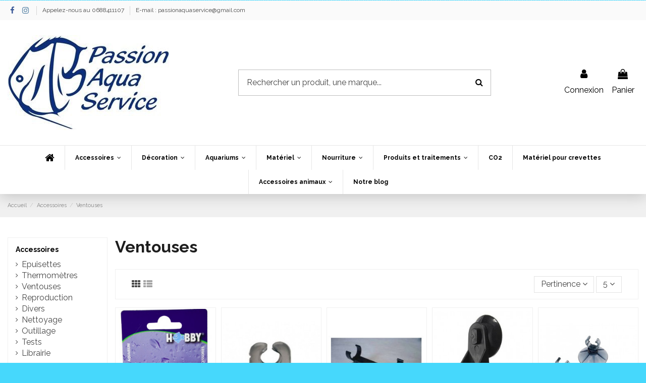

--- FILE ---
content_type: text/html; charset=utf-8
request_url: https://passionaquaservice.fr/33-ventouses
body_size: 16568
content:
<!doctype html>
<html lang="fr">

<head>
    
        
  <meta charset="utf-8">


  <meta http-equiv="x-ua-compatible" content="ie=edge">



  


  


  <title>Ventouses</title>
  
    
  
  
    
  
  <meta name="description" content="Ventouses pour aquarium">
  <meta name="keywords" content="ventouses,aquarium">
    
      <link rel="canonical" href="https://passionaquaservice.fr/33-ventouses">
    

  
      

  
    <script type="application/ld+json">
  {
    "@context": "https://schema.org",
    "@id": "#store-organization",
    "@type": "Organization",
    "name" : "Passion Aqua Service",
    "url" : "https://passionaquaservice.fr/",
          "logo": {
        "@type": "ImageObject",
        "url":"https://passionaquaservice.fr/img/logo-1643619741.jpg"
      }
      }
</script>

<script type="application/ld+json">
  {
    "@context": "https://schema.org",
    "@type": "WebPage",
    "isPartOf": {
      "@type": "WebSite",
      "url":  "https://passionaquaservice.fr/",
      "name": "Passion Aqua Service"
    },
    "name": "Ventouses",
    "url":  "https://passionaquaservice.fr/33-ventouses"
  }
</script>


  <script type="application/ld+json">
    {
      "@context": "https://schema.org",
      "@type": "BreadcrumbList",
      "itemListElement": [
                  {
            "@type": "ListItem",
            "position": 1,
            "name": "Accueil",
            "item": "https://passionaquaservice.fr/"
          },              {
            "@type": "ListItem",
            "position": 2,
            "name": "Accessoires",
            "item": "https://passionaquaservice.fr/12-accessoires"
          },              {
            "@type": "ListItem",
            "position": 3,
            "name": "Ventouses",
            "item": "https://passionaquaservice.fr/33-ventouses"
          }          ]
    }
  </script>


  

  
    <script type="application/ld+json">
  {
    "@context": "https://schema.org",
    "@type": "ItemList",
    "itemListElement": [
          {
        "@type": "ListItem",
        "position": 0,
        "name": "Ventouses étoiles pour résistance - Aquariophilie -",
        "url": "https://passionaquaservice.fr/ventouses/47-ventouses-etoiles-pour-resistance-aquariophilie--4011444622013.html"
      },          {
        "@type": "ListItem",
        "position": 1,
        "name": "Ventouses a crochet - Aquariophilie -",
        "url": "https://passionaquaservice.fr/ventouses/48-ventouses-a-crochet-aquariophilie--4011444618016.html"
      },          {
        "@type": "ListItem",
        "position": 2,
        "name": "EHEIM SUPPORT DOUBLE VENTOUSE 3601-3609 - Aquarium Poisson -",
        "url": "https://passionaquaservice.fr/ventouses/59-eheim-support-double-ventouse-aquarium-poisson--4011708744352.html"
      },          {
        "@type": "ListItem",
        "position": 3,
        "name": "Ventouses pour séparation - Aquariophilie",
        "url": "https://passionaquaservice.fr/ventouses/188-ventouses-pour-separation-aquariophilie.html"
      },          {
        "@type": "ListItem",
        "position": 4,
        "name": "Ventouses pour tuyau 9-12mm",
        "url": "https://passionaquaservice.fr/ventouses/524-ventouses-pour-tuyau-9-12mm-4047059103012.html"
      }        ]
  }
</script>


  
    
  



    <meta property="og:title" content="Ventouses"/>
    <meta property="og:url" content="https://passionaquaservice.fr/33-ventouses"/>
    <meta property="og:site_name" content="Passion Aqua Service"/>
    <meta property="og:description" content="Ventouses pour aquarium">
    <meta property="og:type" content="website">


            <meta property="og:image" content="https://passionaquaservice.fr/c/33-category_default/ventouses.jpg">
        <meta property="og:image:width" content="1003">
        <meta property="og:image:height" content="200">
    





      <meta name="viewport" content="width=device-width, initial-scale=1">
  




  <link rel="icon" type="image/vnd.microsoft.icon" href="https://passionaquaservice.fr/img/favicon.ico?1643619741">
  <link rel="shortcut icon" type="image/x-icon" href="https://passionaquaservice.fr/img/favicon.ico?1643619741">
    




    <link rel="stylesheet" href="https://passionaquaservice.fr/themes/warehouse/assets/cache/theme-6986fd81.css" type="text/css" media="all">




<link rel="preload" as="font"
      href="/themes/warehouse/assets/css/font-awesome/fonts/fontawesome-webfont.woff?v=4.7.0"
      type="font/woff" crossorigin="anonymous">
<link rel="preload" as="font"
      href="/themes/warehouse/assets/css/font-awesome/fonts/fontawesome-webfont.woff2?v=4.7.0"
      type="font/woff2" crossorigin="anonymous">


<link  rel="preload stylesheet"  as="style" href="/themes/warehouse/assets/css/font-awesome/css/font-awesome-preload.css"
       type="text/css" crossorigin="anonymous">





  

  <script type="a64f0a70c0fd12b72021aa9a-text/javascript">
        var elementorFrontendConfig = {"isEditMode":"","stretchedSectionContainer":"","instagramToken":false,"is_rtl":false,"ajax_csfr_token_url":"https:\/\/passionaquaservice.fr\/module\/iqitelementor\/Actions?process=handleCsfrToken&ajax=1"};
        var hirEnableMailalert = false;
        var iqitTheme = {"rm_sticky":"0","rm_breakpoint":0,"op_preloader":"0","cart_style":"floating","cart_confirmation":"open","h_layout":"2","f_fixed":0,"f_layout":"3","h_absolute":"0","h_sticky":"menu","hw_width":"fullwidth","hm_submenu_width":"fullwidth-background","h_search_type":"full","pl_lazyload":true,"pl_infinity":false,"pl_rollover":true,"pl_crsl_autoplay":false,"pl_slider_ld":5,"pl_slider_d":3,"pl_slider_t":2,"pl_slider_p":2,"pp_thumbs":"leftd","pp_zoom":"modalzoom","pp_image_layout":"carousel","pp_tabs":"tabh","pl_grid_qty":true};
        var iqitcountdown_days = "d.";
        var iqitextendedproduct = {"speed":"70"};
        var iqitfdc_from = 0;
        var iqitmegamenu = {"sticky":"false","containerSelector":"#wrapper > .container"};
        var iqitreviews = [];
        var prestashop = {"cart":{"products":[],"totals":{"total":{"type":"total","label":"Total","amount":0,"value":"0,00\u00a0\u20ac"},"total_including_tax":{"type":"total","label":"Total TTC","amount":0,"value":"0,00\u00a0\u20ac"},"total_excluding_tax":{"type":"total","label":"Total HT :","amount":0,"value":"0,00\u00a0\u20ac"}},"subtotals":{"products":{"type":"products","label":"Sous-total","amount":0,"value":"0,00\u00a0\u20ac"},"discounts":null,"shipping":{"type":"shipping","label":"Livraison","amount":0,"value":""},"tax":null},"products_count":0,"summary_string":"0 articles","vouchers":{"allowed":1,"added":[]},"discounts":[],"minimalPurchase":0,"minimalPurchaseRequired":""},"currency":{"id":1,"name":"Euro","iso_code":"EUR","iso_code_num":"978","sign":"\u20ac"},"customer":{"lastname":null,"firstname":null,"email":null,"birthday":null,"newsletter":null,"newsletter_date_add":null,"optin":null,"website":null,"company":null,"siret":null,"ape":null,"is_logged":false,"gender":{"type":null,"name":null},"addresses":[]},"language":{"name":"Fran\u00e7ais (French)","iso_code":"fr","locale":"fr-FR","language_code":"fr","is_rtl":"0","date_format_lite":"d\/m\/Y","date_format_full":"d\/m\/Y H:i:s","id":1},"page":{"title":"","canonical":"https:\/\/passionaquaservice.fr\/33-ventouses","meta":{"title":"Ventouses","description":"Ventouses pour aquarium","keywords":"ventouses,aquarium","robots":"index"},"page_name":"category","body_classes":{"lang-fr":true,"lang-rtl":false,"country-FR":true,"currency-EUR":true,"layout-left-column":true,"page-category":true,"tax-display-enabled":true,"category-id-33":true,"category-Ventouses":true,"category-id-parent-12":true,"category-depth-level-3":true},"admin_notifications":[]},"shop":{"name":"Passion Aqua Service","logo":"https:\/\/passionaquaservice.fr\/img\/logo-1643619741.jpg","stores_icon":"https:\/\/passionaquaservice.fr\/img\/logo_stores.png","favicon":"https:\/\/passionaquaservice.fr\/img\/favicon.ico"},"urls":{"base_url":"https:\/\/passionaquaservice.fr\/","current_url":"https:\/\/passionaquaservice.fr\/33-ventouses","shop_domain_url":"https:\/\/passionaquaservice.fr","img_ps_url":"https:\/\/passionaquaservice.fr\/img\/","img_cat_url":"https:\/\/passionaquaservice.fr\/img\/c\/","img_lang_url":"https:\/\/passionaquaservice.fr\/img\/l\/","img_prod_url":"https:\/\/passionaquaservice.fr\/img\/p\/","img_manu_url":"https:\/\/passionaquaservice.fr\/img\/m\/","img_sup_url":"https:\/\/passionaquaservice.fr\/img\/su\/","img_ship_url":"https:\/\/passionaquaservice.fr\/img\/s\/","img_store_url":"https:\/\/passionaquaservice.fr\/img\/st\/","img_col_url":"https:\/\/passionaquaservice.fr\/img\/co\/","img_url":"https:\/\/passionaquaservice.fr\/themes\/warehouse\/assets\/img\/","css_url":"https:\/\/passionaquaservice.fr\/themes\/warehouse\/assets\/css\/","js_url":"https:\/\/passionaquaservice.fr\/themes\/warehouse\/assets\/js\/","pic_url":"https:\/\/passionaquaservice.fr\/upload\/","pages":{"address":"https:\/\/passionaquaservice.fr\/adresse","addresses":"https:\/\/passionaquaservice.fr\/adresses","authentication":"https:\/\/passionaquaservice.fr\/connexion","cart":"https:\/\/passionaquaservice.fr\/panier","category":"https:\/\/passionaquaservice.fr\/index.php?controller=category","cms":"https:\/\/passionaquaservice.fr\/index.php?controller=cms","contact":"https:\/\/passionaquaservice.fr\/nous-contacter","discount":"https:\/\/passionaquaservice.fr\/reduction","guest_tracking":"https:\/\/passionaquaservice.fr\/suivi-commande-invite","history":"https:\/\/passionaquaservice.fr\/historique-commandes","identity":"https:\/\/passionaquaservice.fr\/identite","index":"https:\/\/passionaquaservice.fr\/","my_account":"https:\/\/passionaquaservice.fr\/mon-compte","order_confirmation":"https:\/\/passionaquaservice.fr\/confirmation-commande","order_detail":"https:\/\/passionaquaservice.fr\/index.php?controller=order-detail","order_follow":"https:\/\/passionaquaservice.fr\/suivi-commande","order":"https:\/\/passionaquaservice.fr\/commande","order_return":"https:\/\/passionaquaservice.fr\/index.php?controller=order-return","order_slip":"https:\/\/passionaquaservice.fr\/avoirs","pagenotfound":"https:\/\/passionaquaservice.fr\/page-introuvable","password":"https:\/\/passionaquaservice.fr\/recuperation-mot-de-passe","pdf_invoice":"https:\/\/passionaquaservice.fr\/index.php?controller=pdf-invoice","pdf_order_return":"https:\/\/passionaquaservice.fr\/index.php?controller=pdf-order-return","pdf_order_slip":"https:\/\/passionaquaservice.fr\/index.php?controller=pdf-order-slip","prices_drop":"https:\/\/passionaquaservice.fr\/promotions","product":"https:\/\/passionaquaservice.fr\/index.php?controller=product","search":"https:\/\/passionaquaservice.fr\/recherche","sitemap":"https:\/\/passionaquaservice.fr\/plan-site","stores":"https:\/\/passionaquaservice.fr\/magasins","supplier":"https:\/\/passionaquaservice.fr\/fournisseur","register":"https:\/\/passionaquaservice.fr\/connexion?create_account=1","order_login":"https:\/\/passionaquaservice.fr\/commande?login=1"},"alternative_langs":[],"theme_assets":"\/themes\/warehouse\/assets\/","actions":{"logout":"https:\/\/passionaquaservice.fr\/?mylogout="},"no_picture_image":{"bySize":{"small_default":{"url":"https:\/\/passionaquaservice.fr\/img\/p\/fr-default-small_default.jpg","width":98,"height":127},"cart_default":{"url":"https:\/\/passionaquaservice.fr\/img\/p\/fr-default-cart_default.jpg","width":125,"height":162},"home_default":{"url":"https:\/\/passionaquaservice.fr\/img\/p\/fr-default-home_default.jpg","width":236,"height":305},"large_default":{"url":"https:\/\/passionaquaservice.fr\/img\/p\/fr-default-large_default.jpg","width":381,"height":492},"medium_default":{"url":"https:\/\/passionaquaservice.fr\/img\/p\/fr-default-medium_default.jpg","width":452,"height":584},"thickbox_default":{"url":"https:\/\/passionaquaservice.fr\/img\/p\/fr-default-thickbox_default.jpg","width":1100,"height":1422}},"small":{"url":"https:\/\/passionaquaservice.fr\/img\/p\/fr-default-small_default.jpg","width":98,"height":127},"medium":{"url":"https:\/\/passionaquaservice.fr\/img\/p\/fr-default-large_default.jpg","width":381,"height":492},"large":{"url":"https:\/\/passionaquaservice.fr\/img\/p\/fr-default-thickbox_default.jpg","width":1100,"height":1422},"legend":""}},"configuration":{"display_taxes_label":true,"display_prices_tax_incl":true,"is_catalog":false,"show_prices":true,"opt_in":{"partner":false},"quantity_discount":{"type":"discount","label":"Remise sur prix unitaire"},"voucher_enabled":1,"return_enabled":0},"field_required":[],"breadcrumb":{"links":[{"title":"Accueil","url":"https:\/\/passionaquaservice.fr\/"},{"title":"Accessoires","url":"https:\/\/passionaquaservice.fr\/12-accessoires"},{"title":"Ventouses","url":"https:\/\/passionaquaservice.fr\/33-ventouses"}],"count":3},"link":{"protocol_link":"https:\/\/","protocol_content":"https:\/\/"},"time":1769496037,"static_token":"7ceb1af46bf3bd3295c42ea91bbd9905","token":"921dd2fb09bf1399175c85caba55e50e","debug":false};
        var prestashopFacebookAjaxController = "https:\/\/passionaquaservice.fr\/module\/ps_facebook\/Ajax";
        var psemailsubscription_subscription = "https:\/\/passionaquaservice.fr\/module\/ps_emailsubscription\/subscription";
        var recaptcha_position_contact_us = "";
        var recaptcha_position_login = "";
        var recaptcha_position_mailalert = "";
        var recaptcha_position_newsletter = "";
        var recaptcha_position_password = "";
        var recaptcha_position_productcomment = "";
        var recaptcha_position_registration = "";
      </script>



  <script type="a64f0a70c0fd12b72021aa9a-text/javascript">
    
        var psv = 1.7;
        var hiRecaptchaSiteKey = '6LfdH38eAAAAAJe8VF-wSpcvOdnQIjK728gerEm3';
        var hirecaptchaContact = '1';
        var hirEnableContactPageCaptcha = '';
        var hirEnableAuthPageCaptcha = '';
        var hirEnableNewsletter = '1';
        var hirEnableLogin = '';
        var hirEnablePassword = '';
        var hirEnableMailalert = '';
        var hirEnableProductcomment = '';
        var hirecaptchaSize = 'normal';
        var hirecaptchaTheme = 'light';
        var hirVersion = 2;
        var hi_recaptcha_Controller = 'https://passionaquaservice.fr/module/hirecaptcha/validate';
        var hi_recaptcha_verification_controller = 'https://passionaquaservice.fr/module/hirecaptcha/verification';
        var hi_recaptcha_secure_key = '6706a5a086602af70e0396db26bce9e6';
    
</script>

    <script src="https://www.google.com/recaptcha/api.js?onload=hirecaptchaOnloadCallback&render=explicit&hl=fr" async defer type="a64f0a70c0fd12b72021aa9a-text/javascript">
    </script>
<script type="a64f0a70c0fd12b72021aa9a-text/javascript">
    
        var contactWidget;
        var authWidget;
        var newsletterWidget;
        var loginWidget;
        var passwordWidget;
        var mailalertWidget;
        var productcommentWidget;
        var hiRecaptchaOnSubmitContact = function(token) {
            if(hirecaptchaSize == 'invisible') {
                if(psv >= 1.7) {
                    $('.contact-form form').submit();
                } else {
                    $('.contact-form-box').submit();
                }
            }
        };
        var hiRecaptchaOnSubmitAuth = function(token) {
            if(hirecaptchaSize == 'invisible') {
                if(psv >= 1.7){
                    document.getElementById('customer-form').submit();
                } else {
                    document.getElementById('account-creation_form').submit();
                }
            }
        };
        var hiRecaptchaOnSubmitNewsletter = function(token) {
            if(hirecaptchaSize == 'invisible') {
                if(psv >= 1.7) {
                    $('.block_newsletter form').submit();
                } else {
                    $('#newsletter_block_left form').submit();
                }
            }
        };
        var hiRecaptchaOnSubmitLogin = function(token) {
            if(hirecaptchaSize == 'invisible') {
                if(psv >= 1.7) {
                    $('#login-form').submit();
                } else {
                    $('#login_form').submit();
                }
            }
        };
        var hiRecaptchaOnSubmitPassword = function(token) {
            if(hirecaptchaSize == 'invisible') {
                if(psv >= 1.7) {
                    $('.forgotten-password input[type="submit"]').click();
                } else {
                    $('#form_forgotpassword').submit();
                }
            }
        };
        var hirecaptchaOnloadCallback = function() {
            if(hirEnableContactPageCaptcha && $('#hi_recaptcha_contact').length > 0) {
                contactWidget = grecaptcha.render('hi_recaptcha_contact', {
                    sitekey: hiRecaptchaSiteKey,
                    theme: hirecaptchaTheme,
                    size: hirecaptchaSize,
                    callback: hiRecaptchaOnSubmitContact,
                    badge: recaptcha_position_contact_us
                });
            }
            if (hirEnableAuthPageCaptcha && psv >= 1.7 && $('#hi_recaptcha_auth').length > 0) {
                authWidget = grecaptcha.render('hi_recaptcha_auth', {
                    sitekey: hiRecaptchaSiteKey,
                    theme: hirecaptchaTheme,
                    size: hirecaptchaSize,
                    callback: hiRecaptchaOnSubmitAuth,
                    badge: recaptcha_position_registration
                });
            }
            if (hirEnableNewsletter && $('#hi_recaptcha_newsletter').length > 0) {
                newsletterWidget = grecaptcha.render('hi_recaptcha_newsletter', {
                    sitekey: hiRecaptchaSiteKey,
                    theme: hirecaptchaTheme,
                    size: hirecaptchaSize,
                    callback: hiRecaptchaOnSubmitNewsletter,
                    badge: recaptcha_position_newsletter
                });
            }
            if (hirEnableLogin && $('#authentication #hi_recaptcha_login').length > 0) {
                loginWidget = grecaptcha.render('hi_recaptcha_login', {
                    sitekey: hiRecaptchaSiteKey,
                    theme: hirecaptchaTheme,
                    size: hirecaptchaSize,
                    callback: hiRecaptchaOnSubmitLogin,
                    badge: recaptcha_position_login
                });
            }
            if (hirEnablePassword && $('#password #hi_recaptcha_password').length > 0) {
                passwordWidget = grecaptcha.render('hi_recaptcha_password', {
                    sitekey: hiRecaptchaSiteKey,
                    theme: hirecaptchaTheme,
                    size: hirecaptchaSize,
                    callback: hiRecaptchaOnSubmitPassword,
                    badge: recaptcha_position_password
                });
            }
            if (hirEnableMailalert && ($('.js-mailalert').length > 0) || $('#mailalert_link').length > 0) {
                if (hirVersion == 2 && hirecaptchaSize == 'invisible') {
                    mailalertWidget = grecaptcha.render('hi_recaptcha_mailalert', {
                        sitekey: hiRecaptchaSiteKey,
                        theme: hirecaptchaTheme,
                        size: hirecaptchaSize,
                        callback: validateMailAlertForm,
                        badge: recaptcha_position_mailalert
                    });
                } else {
                    mailalertWidget = grecaptcha.render('hi_recaptcha_mailalert', {
                        sitekey: hiRecaptchaSiteKey,
                        theme: hirecaptchaTheme,
                        size: hirecaptchaSize,
                        badge: recaptcha_position_mailalert
                    });
                }
                
            }
            if (hirEnableProductcomment && ($('#post-product-comment-form').length > 0) || $('#id_new_comment_form').length > 0) {
                if (hirVersion == 2 && hirecaptchaSize == 'invisible') {
                    productcommentWidget = grecaptcha.render('hi_recaptcha_productcomment', {
                        sitekey: hiRecaptchaSiteKey,
                        theme: hirecaptchaTheme,
                        size: hirecaptchaSize,
                        callback: validateProductcommentForm,
                        badge: recaptcha_position_productcomment
                    });
                } else {
                    productcommentWidget = grecaptcha.render('hi_recaptcha_productcomment', {
                        sitekey: hiRecaptchaSiteKey,
                        theme: hirecaptchaTheme,
                        size: hirecaptchaSize,
                        badge: recaptcha_position_productcomment
                    });
                }
            }
        };

        var hirecaptchaOnloadCallback3 = function() {
            if(hirEnableContactPageCaptcha && $('#hi_recaptcha_contact').length > 0) {
                contactWidget = grecaptcha.render('hi_recaptcha_contact', {
                    sitekey: hiRecaptchaSiteKey,
                    theme: hirecaptchaTheme,
                    size: 'invisible',
                    callback: hiRecaptchaOnSubmitContact,
                    badge: recaptcha_position_contact_us
                });
            }
            if (hirEnableAuthPageCaptcha && psv >= 1.7 && $('#hi_recaptcha_auth').length > 0) {
                authWidget = grecaptcha.render('hi_recaptcha_auth', {
                    sitekey: hiRecaptchaSiteKey,
                    theme: hirecaptchaTheme,
                    size: 'invisible',
                    badge: recaptcha_position_registration
                });
            }
            if (hirEnableNewsletter && $('#hi_recaptcha_newsletter').length > 0) {
                newsletterWidget = grecaptcha.render('hi_recaptcha_newsletter', {
                    sitekey: hiRecaptchaSiteKey,
                    theme: hirecaptchaTheme,
                    size: 'invisible',
                    badge: recaptcha_position_newsletter
                });
            }
            if (hirEnableLogin && $('#authentication #hi_recaptcha_login').length > 0) {
                loginWidget = grecaptcha.render('hi_recaptcha_login', {
                    sitekey: hiRecaptchaSiteKey,
                    theme: hirecaptchaTheme,
                    size: 'invisible',
                    badge: recaptcha_position_login
                });
            }
            if (hirEnablePassword && $('#password #hi_recaptcha_password').length > 0) {
                passwordWidget = grecaptcha.render('hi_recaptcha_password', {
                    sitekey: hiRecaptchaSiteKey,
                    theme: hirecaptchaTheme,
                    size: 'invisible',
                    badge: recaptcha_position_password
                });
            }
            if (hirEnableMailalert && ($('.js-mailalert').length > 0) || $('#mailalert_link').length > 0) {
                mailalertWidget = grecaptcha.render('hi_recaptcha_mailalert', {
                    sitekey: hiRecaptchaSiteKey,
                    theme: hirecaptchaTheme,
                    size: 'invisible',
                    badge: recaptcha_position_mailalert
                });
            }
            if (hirEnableProductcomment && ($('#post-product-comment-form').length > 0) || $('#id_new_comment_form').length > 0) {
                productcommentWidget = grecaptcha.render('hi_recaptcha_productcomment', {
                    sitekey: hiRecaptchaSiteKey,
                    theme: hirecaptchaTheme,
                    size: 'invisible',
                    badge: recaptcha_position_productcomment
                });
            }
        };
    
</script>



    
    
    </head>

<body id="category" class="lang-fr country-fr currency-eur layout-left-column page-category tax-display-enabled category-id-33 category-ventouses category-id-parent-12 category-depth-level-3 body-desktop-header-style-w-2">


    




    


<main id="main-page-content"  >
    
            

    <header id="header" class="desktop-header-style-w-2">
        
            
  <div class="header-banner">
    
  </div>




            <nav class="header-nav">
        <div class="container">
    
        <div class="row justify-content-between">
            <div class="col col-auto col-md left-nav">
                 <div class="d-inline-block"> 

<ul class="social-links _topbar" itemscope itemtype="https://schema.org/Organization" itemid="#store-organization">
    <li class="facebook"><a itemprop="sameAs" href="https://www.facebook.com/Passion-Aqua-Service-215360668520455/?ref=hl" target="_blank" rel="noreferrer noopener"><i class="fa fa-facebook fa-fw" aria-hidden="true"></i></a></li>    <li class="instagram"><a itemprop="sameAs" href="https://www.instagram.com/passionaquaservice/" target="_blank" rel="noreferrer noopener"><i class="fa fa-instagram fa-fw" aria-hidden="true"></i></a></li>          </ul>

 </div>                             <div class="block-iqitlinksmanager block-iqitlinksmanager-2 block-links-inline d-inline-block">
            <ul>
                                                            <li>
                            <a
                                    href="tel:0688411107"
                                                                                                    >
                                Appelez-nous au 0688411107
                            </a>
                        </li>
                                                                                <li>
                            <a href="/cdn-cgi/l/email-protection#d0a0b1a3a3b9bfbeb1a1a5b1a3b5a2a6b9b3b590b7bdb1b9bcfeb3bfbd">
                                 E-mail : <span class="__cf_email__" data-cfemail="25554456564c4a4b44545044564057534c4640654248444c490b464a48">[email&#160;protected]</span>
                            </a>
                        </li>
                                                </ul>
        </div>
    
            </div>
            <div class="col col-auto center-nav text-center">
                
             </div>
            <div class="col col-auto col-md right-nav text-right">
                
             </div>
        </div>

                        </div>
            </nav>
        



<div id="desktop-header" class="desktop-header-style-2">
    
            
<div class="header-top">
    <div id="desktop-header-container" class="container">
        <div class="row align-items-center">
                            <div class="col col-auto col-header-left">
                    <div id="desktop_logo">
                        
  <a href="https://passionaquaservice.fr/">
    <img class="logo img-fluid"
         src="https://passionaquaservice.fr/img/logo-1643619741.jpg"
                  alt="Passion Aqua Service"
         width="320"
         height="188"
    >
  </a>

                    </div>
                    
                </div>
                <div class="col col-header-center">
                                        <!-- Block search module TOP -->

<!-- Block search module TOP -->
<div id="search_widget" class="search-widget" data-search-controller-url="https://passionaquaservice.fr/module/iqitsearch/searchiqit">
    <form method="get" action="https://passionaquaservice.fr/module/iqitsearch/searchiqit">
        <div class="input-group">
            <input type="text" name="s" value="" data-all-text="Voir les résultats"
                   data-blog-text="Article de blog"
                   data-product-text="Produit"
                   data-brands-text="Marque"
                   autocomplete="off" autocorrect="off" autocapitalize="off" spellcheck="false"
                   placeholder="Rechercher un produit, une marque..." class="form-control form-search-control" />
            <button type="submit" class="search-btn">
                <i class="fa fa-search"></i>
            </button>
        </div>
    </form>
</div>
<!-- /Block search module TOP -->

<!-- /Block search module TOP -->


                    
                </div>
                        <div class="col col-auto col-header-right">
                <div class="row no-gutters justify-content-end">

                    
                                            <div id="header-user-btn" class="col col-auto header-btn-w header-user-btn-w">
            <a href="https://passionaquaservice.fr/mon-compte"
           title="Identifiez-vous"
           rel="nofollow" class="header-btn header-user-btn">
            <i class="fa fa-user fa-fw icon" aria-hidden="true"></i>
            <span class="title">Connexion</span>
        </a>
    </div>









                                        

                    

                                            
                                                    <div id="ps-shoppingcart-wrapper" class="col col-auto">
    <div id="ps-shoppingcart"
         class="header-btn-w header-cart-btn-w ps-shoppingcart dropdown">
         <div id="blockcart" class="blockcart cart-preview"
         data-refresh-url="//passionaquaservice.fr/module/ps_shoppingcart/ajax">
        <a id="cart-toogle" class="cart-toogle header-btn header-cart-btn" data-toggle="dropdown" data-display="static">
            <i class="fa fa-shopping-bag fa-fw icon" aria-hidden="true"><span class="cart-products-count-btn  d-none">0</span></i>
            <span class="info-wrapper">
            <span class="title">Panier</span>
            <span class="cart-toggle-details">
            <span class="text-faded cart-separator"> / </span>
                            Empty
                        </span>
            </span>
        </a>
        <div id="_desktop_blockcart-content" class="dropdown-menu-custom dropdown-menu">
    <div id="blockcart-content" class="blockcart-content" >
        <div class="cart-title">
            <span class="modal-title">Your cart</span>
            <button type="button" id="js-cart-close" class="close">
                <span>×</span>
            </button>
            <hr>
        </div>
                    <span class="no-items">Il n'y a plus d'articles dans votre panier</span>
            </div>
</div> </div>




    </div>
</div>
                                                
                                    </div>
                
            </div>
            <div class="col-12">
                <div class="row">
                    

<div class="menu js-top-menu position-static hidden-sm-down" id="_desktop_top_menu">
    
    
    <div class="clearfix"></div>
</div>

                </div>
            </div>
        </div>
    </div>
</div>
<div class="container iqit-megamenu-container">	<div id="iqitmegamenu-wrapper" class="iqitmegamenu-wrapper iqitmegamenu-all">
		<div class="container container-iqitmegamenu">
		<div id="iqitmegamenu-horizontal" class="iqitmegamenu  clearfix" role="navigation">

								
				<nav id="cbp-hrmenu" class="cbp-hrmenu cbp-horizontal cbp-hrsub-narrow">
					<ul>
												<li id="cbp-hrmenu-tab-1" class="cbp-hrmenu-tab cbp-hrmenu-tab-1 cbp-onlyicon ">
	<a href="https://passionaquaservice.fr/" class="nav-link" >

								<span class="cbp-tab-title"> <i class="icon fa fa-home cbp-mainlink-icon"></i>
								</span>
														</a>
													</li>
												<li id="cbp-hrmenu-tab-2" class="cbp-hrmenu-tab cbp-hrmenu-tab-2  cbp-has-submeu">
	<a role="button" class="cbp-empty-mlink nav-link">

								<span class="cbp-tab-title">
								Accessoires <i class="fa fa-angle-down cbp-submenu-aindicator"></i></span>
														</a>
														<div class="cbp-hrsub col-2">
								<div class="cbp-hrsub-inner">
									<div class="container iqitmegamenu-submenu-container">
									
																																	




<div class="row menu_row menu-element  first_rows menu-element-id-1">
                

                                                




    <div class="col-6 cbp-menu-column cbp-menu-element menu-element-id-2 ">
        <div class="cbp-menu-column-inner">
                        
                
                
                    
                                                    <div class="row cbp-categories-row">
                                                                                                            <div class="col-12">
                                            <div class="cbp-category-link-w"><a href="https://passionaquaservice.fr/27-epuisettes"
                                                                                class="cbp-column-title nav-link cbp-category-title">Epuisettes </a>
                                                                                                                                            </div>
                                        </div>
                                                                                                                                                <div class="col-12">
                                            <div class="cbp-category-link-w"><a href="https://passionaquaservice.fr/28-thermometres"
                                                                                class="cbp-column-title nav-link cbp-category-title">Thermomètres</a>
                                                                                                                                            </div>
                                        </div>
                                                                                                                                                <div class="col-12">
                                            <div class="cbp-category-link-w"><a href="https://passionaquaservice.fr/33-ventouses"
                                                                                class="cbp-column-title nav-link cbp-category-title">Ventouses</a>
                                                                                                                                            </div>
                                        </div>
                                                                                                                                                <div class="col-12">
                                            <div class="cbp-category-link-w"><a href="https://passionaquaservice.fr/35-reproduction"
                                                                                class="cbp-column-title nav-link cbp-category-title">Reproduction</a>
                                                                                                                                            </div>
                                        </div>
                                                                                                                                                <div class="col-12">
                                            <div class="cbp-category-link-w"><a href="https://passionaquaservice.fr/37-divers"
                                                                                class="cbp-column-title nav-link cbp-category-title">Divers</a>
                                                                                                                                            </div>
                                        </div>
                                                                                                </div>
                                            
                
            

            
            </div>    </div>
                                    




    <div class="col-6 cbp-menu-column cbp-menu-element menu-element-id-3 ">
        <div class="cbp-menu-column-inner">
                        
                
                
                    
                                                    <div class="row cbp-categories-row">
                                                                                                            <div class="col-12">
                                            <div class="cbp-category-link-w"><a href="https://passionaquaservice.fr/38-nettoyage"
                                                                                class="cbp-column-title nav-link cbp-category-title">Nettoyage</a>
                                                                                                                                            </div>
                                        </div>
                                                                                                                                                <div class="col-12">
                                            <div class="cbp-category-link-w"><a href="https://passionaquaservice.fr/40-outillage"
                                                                                class="cbp-column-title nav-link cbp-category-title">Outillage</a>
                                                                                                                                            </div>
                                        </div>
                                                                                                                                                <div class="col-12">
                                            <div class="cbp-category-link-w"><a href="https://passionaquaservice.fr/41-tests"
                                                                                class="cbp-column-title nav-link cbp-category-title">Tests</a>
                                                                                                                                            </div>
                                        </div>
                                                                                                                                                <div class="col-12">
                                            <div class="cbp-category-link-w"><a href="https://passionaquaservice.fr/47-librairie"
                                                                                class="cbp-column-title nav-link cbp-category-title">Librairie</a>
                                                                                                                                            </div>
                                        </div>
                                                                                                                                                                    </div>
                                            
                
            

            
            </div>    </div>
                            
                </div>
																					
																			</div>
								</div>
							</div>
													</li>
												<li id="cbp-hrmenu-tab-3" class="cbp-hrmenu-tab cbp-hrmenu-tab-3  cbp-has-submeu">
	<a href="https://passionaquaservice.fr/" class="nav-link" >

								<span class="cbp-tab-title">
								Décoration <i class="fa fa-angle-down cbp-submenu-aindicator"></i></span>
														</a>
														<div class="cbp-hrsub col-1">
								<div class="cbp-hrsub-inner">
									<div class="container iqitmegamenu-submenu-container">
									
																																	




<div class="row menu_row menu-element  first_rows menu-element-id-1">
                

                                                




    <div class="col-12 cbp-menu-column cbp-menu-element menu-element-id-2 ">
        <div class="cbp-menu-column-inner">
                        
                
                
                    
                                                    <div class="row cbp-categories-row">
                                                                                                            <div class="col-12">
                                            <div class="cbp-category-link-w"><a href="https://passionaquaservice.fr/15-sols"
                                                                                class="cbp-column-title nav-link cbp-category-title">Sols</a>
                                                                                                                                            </div>
                                        </div>
                                                                                                                                                <div class="col-12">
                                            <div class="cbp-category-link-w"><a href="https://passionaquaservice.fr/31-roches"
                                                                                class="cbp-column-title nav-link cbp-category-title">Roches</a>
                                                                                                                                            </div>
                                        </div>
                                                                                                                                                <div class="col-12">
                                            <div class="cbp-category-link-w"><a href="https://passionaquaservice.fr/32-racines"
                                                                                class="cbp-column-title nav-link cbp-category-title">Racines</a>
                                                                                                                                                    
    <ul class="cbp-links cbp-category-tree"><li ><div class="cbp-category-link-w"><a href="https://passionaquaservice.fr/105-mangrove">Mangrove</a></div></li><li ><div class="cbp-category-link-w"><a href="https://passionaquaservice.fr/106-asia">Asia</a></div></li></ul>

                                                                                            </div>
                                        </div>
                                                                                                                                                <div class="col-12">
                                            <div class="cbp-category-link-w"><a href="https://passionaquaservice.fr/39-divers"
                                                                                class="cbp-column-title nav-link cbp-category-title">Divers</a>
                                                                                                                                            </div>
                                        </div>
                                                                                                                                                <div class="col-12">
                                            <div class="cbp-category-link-w"><a href="https://passionaquaservice.fr/48-decor"
                                                                                class="cbp-column-title nav-link cbp-category-title">Décor</a>
                                                                                                                                            </div>
                                        </div>
                                                                                                </div>
                                            
                
            

            
            </div>    </div>
                            
                </div>
																					
																			</div>
								</div>
							</div>
													</li>
												<li id="cbp-hrmenu-tab-4" class="cbp-hrmenu-tab cbp-hrmenu-tab-4  cbp-has-submeu">
	<a href="https://passionaquaservice.fr/" class="nav-link" >

								<span class="cbp-tab-title">
								Aquariums <i class="fa fa-angle-down cbp-submenu-aindicator"></i></span>
														</a>
														<div class="cbp-hrsub col-2">
								<div class="cbp-hrsub-inner">
									<div class="container iqitmegamenu-submenu-container">
									
																																	




<div class="row menu_row menu-element  first_rows menu-element-id-1">
                

                                                




    <div class="col-12 cbp-menu-column cbp-menu-element menu-element-id-2 ">
        <div class="cbp-menu-column-inner">
                        
                
                
                    
                                                    <div class="row cbp-categories-row">
                                                                                                            <div class="col-12">
                                            <div class="cbp-category-link-w"><a href="https://passionaquaservice.fr/24-nano-aquariums"
                                                                                class="cbp-column-title nav-link cbp-category-title">Nano Aquariums</a>
                                                                                                                                            </div>
                                        </div>
                                                                                                                                                <div class="col-12">
                                            <div class="cbp-category-link-w"><a href="https://passionaquaservice.fr/25-cuve-nue"
                                                                                class="cbp-column-title nav-link cbp-category-title">Cuve nue</a>
                                                                                                                                            </div>
                                        </div>
                                                                                                                                                <div class="col-12">
                                            <div class="cbp-category-link-w"><a href="https://passionaquaservice.fr/23-terrariums"
                                                                                class="cbp-column-title nav-link cbp-category-title">Terrariums</a>
                                                                                                                                            </div>
                                        </div>
                                                                                                                                                <div class="col-12">
                                            <div class="cbp-category-link-w"><a href="https://passionaquaservice.fr/58-aquarium-complet"
                                                                                class="cbp-column-title nav-link cbp-category-title">Aquarium complet</a>
                                                                                                                                            </div>
                                        </div>
                                                                                                                                                                                                                                        </div>
                                            
                
            

            
            </div>    </div>
                            
                </div>
																					
																			</div>
								</div>
							</div>
													</li>
												<li id="cbp-hrmenu-tab-5" class="cbp-hrmenu-tab cbp-hrmenu-tab-5  cbp-has-submeu">
	<a href="https://passionaquaservice.fr/" class="nav-link" >

								<span class="cbp-tab-title">
								Matériel <i class="fa fa-angle-down cbp-submenu-aindicator"></i></span>
														</a>
														<div class="cbp-hrsub col-4">
								<div class="cbp-hrsub-inner">
									<div class="container iqitmegamenu-submenu-container">
									
																																	




<div class="row menu_row menu-element  first_rows menu-element-id-1">
                

                                                




    <div class="col-6 cbp-menu-column cbp-menu-element menu-element-id-2 ">
        <div class="cbp-menu-column-inner">
                        
                
                
                    
                                                    <div class="row cbp-categories-row">
                                                                                                            <div class="col-12">
                                            <div class="cbp-category-link-w"><a href="https://passionaquaservice.fr/16-aeration"
                                                                                class="cbp-column-title nav-link cbp-category-title">Aeration</a>
                                                                                                                                                    
    <ul class="cbp-links cbp-category-tree"><li ><div class="cbp-category-link-w"><a href="https://passionaquaservice.fr/63-pompe-a-air">Pompe a air</a></div></li></ul>

                                                                                            </div>
                                        </div>
                                                                                                                                                <div class="col-12">
                                            <div class="cbp-category-link-w"><a href="https://passionaquaservice.fr/18-chauffage"
                                                                                class="cbp-column-title nav-link cbp-category-title">Chauffage</a>
                                                                                                                                            </div>
                                        </div>
                                                                                                                                                <div class="col-12">
                                            <div class="cbp-category-link-w"><a href="https://passionaquaservice.fr/19-filtration"
                                                                                class="cbp-column-title nav-link cbp-category-title">Filtration</a>
                                                                                                                                                    
    <ul class="cbp-links cbp-category-tree"><li ><div class="cbp-category-link-w"><a href="https://passionaquaservice.fr/56-exhausteur">Exhausteur </a></div></li><li ><div class="cbp-category-link-w"><a href="https://passionaquaservice.fr/62-filtres-cascades">Filtres cascades</a></div></li><li ><div class="cbp-category-link-w"><a href="https://passionaquaservice.fr/59-filtres-externes">Filtres externes</a></div></li><li ><div class="cbp-category-link-w"><a href="https://passionaquaservice.fr/29-filtres-internes">Filtres internes</a></div></li><li  class="cbp-hrsub-haslevel2" ><div class="cbp-category-link-w"><a href="https://passionaquaservice.fr/30-masse-de-filtration">Masse de filtration</a>
    <ul class="cbp-hrsub-level2"><li ><div class="cbp-category-link-w"><a href="https://passionaquaservice.fr/65-masse-de-filtration-aquatlantis">Masse de filtration aquatlantis</a></div></li><li ><div class="cbp-category-link-w"><a href="https://passionaquaservice.fr/67-masse-de-filtration-fluval">Masse de filtration Fluval</a></div></li><li ><div class="cbp-category-link-w"><a href="https://passionaquaservice.fr/68-masse-de-filtration-juwel">Masse de filtration Juwel</a></div></li><li ><div class="cbp-category-link-w"><a href="https://passionaquaservice.fr/69-masse-de-filtration-aquarium-systems">Masse de filtration Aquarium Systems</a></div></li><li ><div class="cbp-category-link-w"><a href="https://passionaquaservice.fr/72-masse-de-filtration-aquael">Masse de filtration Aquael</a></div></li><li ><div class="cbp-category-link-w"><a href="https://passionaquaservice.fr/107-masse-de-filtration-tetra">Masse de filtration Tetra</a></div></li></ul>
</div></li><li ><div class="cbp-category-link-w"><a href="https://passionaquaservice.fr/50-tuyauterie-et-accessoires">Tuyauterie et accessoires</a></div></li><li ><div class="cbp-category-link-w"><a href="https://passionaquaservice.fr/66-pieces-detachees">piéces détachées</a></div></li></ul>

                                                                                            </div>
                                        </div>
                                                                                                                                                <div class="col-12">
                                            <div class="cbp-category-link-w"><a href="https://passionaquaservice.fr/22-pompes"
                                                                                class="cbp-column-title nav-link cbp-category-title">Pompes</a>
                                                                                                                                            </div>
                                        </div>
                                                                                                </div>
                                            
                
            

            
            </div>    </div>
                                    




    <div class="col-6 cbp-menu-column cbp-menu-element menu-element-id-3 ">
        <div class="cbp-menu-column-inner">
                        
                
                
                    
                                                    <div class="row cbp-categories-row">
                                                                                                            <div class="col-12">
                                            <div class="cbp-category-link-w"><a href="https://passionaquaservice.fr/20-eclairage"
                                                                                class="cbp-column-title nav-link cbp-category-title">Eclairage</a>
                                                                                                                                                    
    <ul class="cbp-links cbp-category-tree"><li ><div class="cbp-category-link-w"><a href="https://passionaquaservice.fr/34-divers">Divers</a></div></li><li ><div class="cbp-category-link-w"><a href="https://passionaquaservice.fr/42-tubes-t8">Tubes T8</a></div></li><li ><div class="cbp-category-link-w"><a href="https://passionaquaservice.fr/43-tubes-t5">Tubes T5</a></div></li><li ><div class="cbp-category-link-w"><a href="https://passionaquaservice.fr/44-lampes-pour-nano-aquariums">Lampes pour nano-aquariums</a></div></li><li ><div class="cbp-category-link-w"><a href="https://passionaquaservice.fr/71-ampoule-uv">Ampoule UV</a></div></li></ul>

                                                                                            </div>
                                        </div>
                                                                                                                                                <div class="col-12">
                                            <div class="cbp-category-link-w"><a href="https://passionaquaservice.fr/36-distributeurs"
                                                                                class="cbp-column-title nav-link cbp-category-title">Distributeurs</a>
                                                                                                                                            </div>
                                        </div>
                                                                                                                                                <div class="col-12">
                                            <div class="cbp-category-link-w"><a href="https://passionaquaservice.fr/57-eau-de-mer"
                                                                                class="cbp-column-title nav-link cbp-category-title">Eau de mer</a>
                                                                                                                                            </div>
                                        </div>
                                                                                                </div>
                                            
                
            

            
            </div>    </div>
                            
                </div>
																					
																			</div>
								</div>
							</div>
													</li>
												<li id="cbp-hrmenu-tab-6" class="cbp-hrmenu-tab cbp-hrmenu-tab-6  cbp-has-submeu">
	<a href="https://passionaquaservice.fr/" class="nav-link" >

								<span class="cbp-tab-title">
								Nourriture <i class="fa fa-angle-down cbp-submenu-aindicator"></i></span>
														</a>
														<div class="cbp-hrsub col-2">
								<div class="cbp-hrsub-inner">
									<div class="container iqitmegamenu-submenu-container">
									
																																	




<div class="row menu_row menu-element  first_rows menu-element-id-1">
                

                                                




    <div class="col-12 cbp-menu-column cbp-menu-element menu-element-id-2 ">
        <div class="cbp-menu-column-inner">
                        
                
                
                    
                                                    <div class="row cbp-categories-row">
                                                                                                            <div class="col-12">
                                            <div class="cbp-category-link-w"><a href="https://passionaquaservice.fr/60-artemia"
                                                                                class="cbp-column-title nav-link cbp-category-title">Artémia</a>
                                                                                                                                            </div>
                                        </div>
                                                                                                                                                <div class="col-12">
                                            <div class="cbp-category-link-w"><a href="https://passionaquaservice.fr/55-discusfood"
                                                                                class="cbp-column-title nav-link cbp-category-title">DiscusFood </a>
                                                                                                                                            </div>
                                        </div>
                                                                                                                                                <div class="col-12">
                                            <div class="cbp-category-link-w"><a href="https://passionaquaservice.fr/54-paillettes"
                                                                                class="cbp-column-title nav-link cbp-category-title">Paillettes </a>
                                                                                                                                            </div>
                                        </div>
                                                                                                                                                <div class="col-12">
                                            <div class="cbp-category-link-w"><a href="https://passionaquaservice.fr/52-Pellets-pour-crevettes"
                                                                                class="cbp-column-title nav-link cbp-category-title">Pellets  pour crevettes </a>
                                                                                                                                            </div>
                                        </div>
                                                                                                                                                <div class="col-12">
                                            <div class="cbp-category-link-w"><a href="https://passionaquaservice.fr/61-seaux-de-nourriture"
                                                                                class="cbp-column-title nav-link cbp-category-title">Seaux de nourriture</a>
                                                                                                                                            </div>
                                        </div>
                                                                                                                                                <div class="col-12">
                                            <div class="cbp-category-link-w"><a href="https://passionaquaservice.fr/70-vrac"
                                                                                class="cbp-column-title nav-link cbp-category-title">Vrac</a>
                                                                                                                                            </div>
                                        </div>
                                                                                                                                                <div class="col-12">
                                            <div class="cbp-category-link-w"><a href="https://passionaquaservice.fr/74-nourriture-betta"
                                                                                class="cbp-column-title nav-link cbp-category-title">Nourriture Betta</a>
                                                                                                                                            </div>
                                        </div>
                                                                                                </div>
                                            
                
            

            
            </div>    </div>
                            
                </div>
																					
																			</div>
								</div>
							</div>
													</li>
												<li id="cbp-hrmenu-tab-7" class="cbp-hrmenu-tab cbp-hrmenu-tab-7  cbp-has-submeu">
	<a href="https://passionaquaservice.fr/" class="nav-link" >

								<span class="cbp-tab-title">
								Produits et traitements <i class="fa fa-angle-down cbp-submenu-aindicator"></i></span>
														</a>
														<div class="cbp-hrsub col-2">
								<div class="cbp-hrsub-inner">
									<div class="container iqitmegamenu-submenu-container">
									
																																	




<div class="row menu_row menu-element  first_rows menu-element-id-1">
                

                                                




    <div class="col-12 cbp-menu-column cbp-menu-element menu-element-id-2 ">
        <div class="cbp-menu-column-inner">
                        
                
                
                    
                                                    <div class="row cbp-categories-row">
                                                                                                            <div class="col-12">
                                            <div class="cbp-category-link-w"><a href="https://passionaquaservice.fr/45-engrais"
                                                                                class="cbp-column-title nav-link cbp-category-title">Engrais</a>
                                                                                                                                            </div>
                                        </div>
                                                                                                                                                <div class="col-12">
                                            <div class="cbp-category-link-w"><a href="https://passionaquaservice.fr/46-medicaments"
                                                                                class="cbp-column-title nav-link cbp-category-title">Médicaments</a>
                                                                                                                                            </div>
                                        </div>
                                                                                                                                                <div class="col-12">
                                            <div class="cbp-category-link-w"><a href="https://passionaquaservice.fr/49-traitements-de-l-eau"
                                                                                class="cbp-column-title nav-link cbp-category-title">Traitements de l&#039;eau</a>
                                                                                                                                            </div>
                                        </div>
                                                                                                </div>
                                            
                
            

            
            </div>    </div>
                            
                </div>
																					
																			</div>
								</div>
							</div>
													</li>
												<li id="cbp-hrmenu-tab-8" class="cbp-hrmenu-tab cbp-hrmenu-tab-8 ">
	<a href="/108-co2" class="nav-link" >

								<span class="cbp-tab-title">
								CO2</span>
														</a>
													</li>
												<li id="cbp-hrmenu-tab-9" class="cbp-hrmenu-tab cbp-hrmenu-tab-9 ">
	<a href="https://passionaquaservice.fr/73-materiel-pour-crevettes" class="nav-link" >

								<span class="cbp-tab-title">
								Matériel pour crevettes</span>
														</a>
													</li>
												<li id="cbp-hrmenu-tab-13" class="cbp-hrmenu-tab cbp-hrmenu-tab-13  cbp-has-submeu">
	<a role="button" class="cbp-empty-mlink nav-link">

								<span class="cbp-tab-title">
								Accessoires animaux <i class="fa fa-angle-down cbp-submenu-aindicator"></i></span>
														</a>
														<div class="cbp-hrsub col-6">
								<div class="cbp-hrsub-inner">
									<div class="container iqitmegamenu-submenu-container">
									
																																	




<div class="row menu_row menu-element  first_rows menu-element-id-1">
                

                                                




    <div class="col-6 cbp-menu-column cbp-menu-element menu-element-id-2 ">
        <div class="cbp-menu-column-inner">
                        
                
                
                    
                                                    <div class="row cbp-categories-row">
                                                                                                            <div class="col-12">
                                            <div class="cbp-category-link-w"><a href="https://passionaquaservice.fr/111--accessoires-chien"
                                                                                class="cbp-column-title nav-link cbp-category-title">Accèssoires chien</a>
                                                                                                                                                    
    <ul class="cbp-links cbp-category-tree"><li ><div class="cbp-category-link-w"><a href="https://passionaquaservice.fr/112-jouet">Jouet</a></div></li></ul>

                                                                                            </div>
                                        </div>
                                                                                                </div>
                                            
                
            

            
            </div>    </div>
                                    




    <div class="col-6 cbp-menu-column cbp-menu-element menu-element-id-3 ">
        <div class="cbp-menu-column-inner">
                        
                
                
                    
                                                    <div class="row cbp-categories-row">
                                                                                                            <div class="col-12">
                                            <div class="cbp-category-link-w"><a href="https://passionaquaservice.fr/110-accessoires-chat"
                                                                                class="cbp-column-title nav-link cbp-category-title">Accèssoires chat</a>
                                                                                                                                                    
    <ul class="cbp-links cbp-category-tree"><li ><div class="cbp-category-link-w"><a href="https://passionaquaservice.fr/113-jouet">Jouet</a></div></li><li ><div class="cbp-category-link-w"><a href="https://passionaquaservice.fr/114-nourriture-">Nourriture</a></div></li></ul>

                                                                                            </div>
                                        </div>
                                                                                                </div>
                                            
                
            

            
            </div>    </div>
                            
                </div>
																					
																			</div>
								</div>
							</div>
													</li>
												<li id="cbp-hrmenu-tab-10" class="cbp-hrmenu-tab cbp-hrmenu-tab-10 ">
	<a href="/blog" class="nav-link" >

								<span class="cbp-tab-title">
								Notre blog</span>
														</a>
													</li>
											</ul>
				</nav>
		</div>
		</div>
		<div id="sticky-cart-wrapper"></div>
	</div>

<div id="_desktop_iqitmegamenu-mobile">
	<div id="iqitmegamenu-mobile">
		
		<ul>
		



	
	<li><a  href="https://passionaquaservice.fr/" >Accueil</a></li><li><span class="mm-expand"><i class="fa fa-angle-down expand-icon" aria-hidden="true"></i><i class="fa fa-angle-up close-icon" aria-hidden="true"></i></span><a  href="https://passionaquaservice.fr/12-accessoires" >Accessoires</a>
	<ul><li><a  href="https://passionaquaservice.fr/27-epuisettes" >Epuisettes </a></li><li><a  href="https://passionaquaservice.fr/28-thermometres" >Thermomètres</a></li><li><a  href="https://passionaquaservice.fr/33-ventouses" >Ventouses</a></li><li><a  href="https://passionaquaservice.fr/35-reproduction" >Reproduction</a></li><li><a  href="https://passionaquaservice.fr/37-divers" >Divers</a></li><li><a  href="https://passionaquaservice.fr/38-nettoyage" >Nettoyage</a></li><li><a  href="https://passionaquaservice.fr/40-outillage" >Outillage</a></li><li><a  href="https://passionaquaservice.fr/41-tests" >Tests</a></li><li><a  href="https://passionaquaservice.fr/47-librairie" >Librairie</a></li></ul></li><li><span class="mm-expand"><i class="fa fa-angle-down expand-icon" aria-hidden="true"></i><i class="fa fa-angle-up close-icon" aria-hidden="true"></i></span><a  href="https://passionaquaservice.fr/13-decoration" >Decoration</a>
	<ul><li><a  href="https://passionaquaservice.fr/15-sols" >Sols</a></li><li><a  href="https://passionaquaservice.fr/31-roches" >Roches</a></li><li><span class="mm-expand"><i class="fa fa-angle-down expand-icon" aria-hidden="true"></i><i class="fa fa-angle-up close-icon" aria-hidden="true"></i></span><a  href="https://passionaquaservice.fr/32-racines" >Racines</a>
	<ul><li><a  href="https://passionaquaservice.fr/105-mangrove" >Mangrove</a></li><li><a  href="https://passionaquaservice.fr/106-asia" >Asia</a></li></ul></li><li><a  href="https://passionaquaservice.fr/39-divers" >Divers</a></li><li><a  href="https://passionaquaservice.fr/48-decor" >Décor</a></li></ul></li><li><span class="mm-expand"><i class="fa fa-angle-down expand-icon" aria-hidden="true"></i><i class="fa fa-angle-up close-icon" aria-hidden="true"></i></span><a  href="https://passionaquaservice.fr/14-aquariums" >Aquariums</a>
	<ul><li><a  href="https://passionaquaservice.fr/24-nano-aquariums" >Nano Aquariums</a></li><li><a  href="https://passionaquaservice.fr/25-cuve-nue" >Cuve nue</a></li><li><a  href="https://passionaquaservice.fr/23-terrariums" >Terrariums</a></li><li><a  href="https://passionaquaservice.fr/58-aquarium-complet" >Aquarium complet</a></li></ul></li><li><span class="mm-expand"><i class="fa fa-angle-down expand-icon" aria-hidden="true"></i><i class="fa fa-angle-up close-icon" aria-hidden="true"></i></span><a  href="https://passionaquaservice.fr/26-materiel" >Matériel</a>
	<ul><li><span class="mm-expand"><i class="fa fa-angle-down expand-icon" aria-hidden="true"></i><i class="fa fa-angle-up close-icon" aria-hidden="true"></i></span><a  href="https://passionaquaservice.fr/16-aeration" >Aeration</a>
	<ul><li><a  href="https://passionaquaservice.fr/63-pompe-a-air" >Pompe a air</a></li></ul></li><li><a  href="https://passionaquaservice.fr/18-chauffage" >Chauffage</a></li><li><span class="mm-expand"><i class="fa fa-angle-down expand-icon" aria-hidden="true"></i><i class="fa fa-angle-up close-icon" aria-hidden="true"></i></span><a  href="https://passionaquaservice.fr/19-filtration" >Filtration</a>
	<ul><li><a  href="https://passionaquaservice.fr/56-exhausteur" >Exhausteur </a></li><li><a  href="https://passionaquaservice.fr/62-filtres-cascades" >Filtres cascades</a></li><li><a  href="https://passionaquaservice.fr/59-filtres-externes" >Filtres externes</a></li><li><a  href="https://passionaquaservice.fr/29-filtres-internes" >Filtres internes</a></li><li><a  href="https://passionaquaservice.fr/30-masse-de-filtration" >Masse de filtration</a></li><li><a  href="https://passionaquaservice.fr/50-tuyauterie-et-accessoires" >Tuyauterie et accessoires</a></li><li><a  href="https://passionaquaservice.fr/66-pieces-detachees" >piéces détachées</a></li></ul></li><li><a  href="https://passionaquaservice.fr/22-pompes" >Pompes</a></li><li><span class="mm-expand"><i class="fa fa-angle-down expand-icon" aria-hidden="true"></i><i class="fa fa-angle-up close-icon" aria-hidden="true"></i></span><a  href="https://passionaquaservice.fr/20-eclairage" >Eclairage</a>
	<ul><li><a  href="https://passionaquaservice.fr/34-divers" >Divers</a></li><li><a  href="https://passionaquaservice.fr/42-tubes-t8" >Tubes T8</a></li><li><a  href="https://passionaquaservice.fr/43-tubes-t5" >Tubes T5</a></li><li><a  href="https://passionaquaservice.fr/44-lampes-pour-nano-aquariums" >Lampes pour nano-aquariums</a></li><li><a  href="https://passionaquaservice.fr/71-ampoule-uv" >Ampoule UV</a></li></ul></li><li><a  href="https://passionaquaservice.fr/36-distributeurs" >Distributeurs</a></li><li><a  href="https://passionaquaservice.fr/57-eau-de-mer" >Eau de mer</a></li></ul></li><li><span class="mm-expand"><i class="fa fa-angle-down expand-icon" aria-hidden="true"></i><i class="fa fa-angle-up close-icon" aria-hidden="true"></i></span><a  href="https://passionaquaservice.fr/17-nourriture" >Nourriture</a>
	<ul><li><a  href="https://passionaquaservice.fr/60-artemia" >Artémia</a></li><li><a  href="https://passionaquaservice.fr/55-discusfood" >DiscusFood </a></li><li><a  href="https://passionaquaservice.fr/54-paillettes" >Paillettes </a></li><li><a  href="https://passionaquaservice.fr/52-Pellets-pour-crevettes" >Pellets  pour crevettes </a></li><li><a  href="https://passionaquaservice.fr/61-seaux-de-nourriture" >Seaux de nourriture</a></li><li><a  href="https://passionaquaservice.fr/70-vrac" >Vrac</a></li><li><a  href="https://passionaquaservice.fr/74-nourriture-betta" >Nourriture Betta</a></li><li><a  href="https://passionaquaservice.fr/109-lollies-bio" >Lollies Bio</a></li></ul></li><li><span class="mm-expand"><i class="fa fa-angle-down expand-icon" aria-hidden="true"></i><i class="fa fa-angle-up close-icon" aria-hidden="true"></i></span><a  href="https://passionaquaservice.fr/21-produits-et-traitements" >Produits et Traitements</a>
	<ul><li><a  href="https://passionaquaservice.fr/45-engrais" >Engrais</a></li><li><a  href="https://passionaquaservice.fr/46-medicaments" >Médicaments</a></li><li><a  href="https://passionaquaservice.fr/49-traitements-de-l-eau" >Traitements de l&#039;eau</a></li></ul></li><li><a  href="https://passionaquaservice.fr/108-co2" >CO2</a></li><li><a  href="https://passionaquaservice.fr/73-materiel-pour-crevettes" >Matériel pour crevettes</a></li><li><a  href="https://passionaquaservice.fr/53-plantes" >Plantes</a></li><li><a  href="/blog" >Notre blog</a></li>
		</ul>
		
	</div>
</div>
</div>


    </div>



    <div id="mobile-header" class="mobile-header-style-3">
                    <div class="container">
    <div class="mobile-main-bar">
        <div class="col-mobile-logo text-center">
            
  <a href="https://passionaquaservice.fr/">
    <img class="logo img-fluid"
         src="https://passionaquaservice.fr/img/logo-1643619741.jpg"
                  alt="Passion Aqua Service"
         width="320"
         height="188"
    >
  </a>

        </div>
    </div>
</div>
<div id="mobile-header-sticky">
    <div class="mobile-buttons-bar">
        <div class="container">
            <div class="row no-gutters align-items-center row-mobile-buttons">
                <div class="col  col-mobile-btn col-mobile-btn-menu text-center col-mobile-menu-push">
                    <a class="m-nav-btn"  data-toggle="dropdown" data-display="static"><i class="fa fa-bars" aria-hidden="true"></i>
                        <span>Menu</span></a>
                    <div id="mobile_menu_click_overlay"></div>
                    <div id="_mobile_iqitmegamenu-mobile" class="text-left dropdown-menu-custom dropdown-menu"></div>
                </div>
                <div id="mobile-btn-search" class="col col-mobile-btn col-mobile-btn-search text-center">
                    <a class="m-nav-btn" data-toggle="dropdown" data-display="static"><i class="fa fa-search" aria-hidden="true"></i>
                        <span>Rechercher</span></a>
                    <div id="search-widget-mobile" class="dropdown-content dropdown-menu dropdown-mobile search-widget">
                        
                                                    
<!-- Block search module TOP -->
<form method="get" action="https://passionaquaservice.fr/module/iqitsearch/searchiqit">
    <div class="input-group">
        <input type="text" name="s" value=""
               placeholder="Rechercher"
               data-all-text="Voir les résultats"
               data-blog-text="Article de blog"
               data-product-text="Produit"
               data-brands-text="Marque"
               autocomplete="off" autocorrect="off" autocapitalize="off" spellcheck="false"
               class="form-control form-search-control">
        <button type="submit" class="search-btn">
            <i class="fa fa-search"></i>
        </button>
    </div>
</form>
<!-- /Block search module TOP -->

                                                
                    </div>


                </div>
                <div class="col col-mobile-btn col-mobile-btn-account text-center">
                    <a href="https://passionaquaservice.fr/mon-compte" class="m-nav-btn"><i class="fa fa-user" aria-hidden="true"></i>
                        <span>     
                                                            Connexion
                                                        </span></a>
                </div>

                

                                <div class="col col-mobile-btn col-mobile-btn-cart ps-shoppingcart text-center dropdown">
                   <div id="mobile-cart-wrapper">
                    <a id="mobile-cart-toogle" class="m-nav-btn" data-display="static" data-toggle="dropdown"><i class="fa fa-shopping-bag mobile-bag-icon" aria-hidden="true"><span id="mobile-cart-products-count" class="cart-products-count cart-products-count-btn">
                                
                                                                    0
                                                                
                            </span></i>
                        <span>Panier</span></a>
                    <div id="_mobile_blockcart-content" class="dropdown-menu-custom dropdown-menu"></div>
                   </div>
                </div>
                            </div>
        </div>
    </div>
</div>            </div>



        
    </header>
    

    <section id="wrapper">
        
        

<nav data-depth="3" class="breadcrumb">
            <div class="container">
                <div class="row align-items-center">
                <div class="col">
                    <ol>
                        
                            


                                 
                                                                            <li>
                                            <a href="https://passionaquaservice.fr/"><span>Accueil</span></a>
                                        </li>
                                                                    

                            


                                 
                                                                            <li>
                                            <a href="https://passionaquaservice.fr/12-accessoires"><span>Accessoires</span></a>
                                        </li>
                                                                    

                            


                                 
                                                                            <li>
                                            <span>Ventouses</span>
                                        </li>
                                                                    

                                                    
                    </ol>
                </div>
                <div class="col col-auto"> </div>
            </div>
                    </div>
        </nav>


        <div id="inner-wrapper" class="container">
            
    
            
                
<aside id="notifications">
    
    
    
    </aside>
            

            
                <div class="row">
            

                
 <div id="content-wrapper"
         class="js-content-wrapper left-column col-12 col-md-9 col-lg-10">
        
        
    <section id="main">
        
    <div id="js-product-list-header">

        <h1 class="h1 page-title"><span>Ventouses</span></h1>

</div>

    

    

    
    
        



        

        <section id="products">
                            
                    <div id="">
                        
<div id="js-active-search-filters" class="hide">
    </div>

                    </div>
                
                <div id="">
                    
                        <div id="js-product-list-top" class="products-selection">
    <div class="row align-items-center justify-content-between small-gutters">
                    <div class="col col-auto facated-toggler"></div>
        
                                                                                                        
        



                <div class="col view-switcher">
            <a href="https://passionaquaservice.fr/33-ventouses?order=product.position.asc&productListView=grid" class="current js-search-link hidden-sm-down" data-button-action="change-list-view" data-view="grid"  rel="nofollow"><i class="fa fa-th" aria-hidden="true"></i></a>
            <a href="https://passionaquaservice.fr/33-ventouses?order=product.position.asc&productListView=list" class=" js-search-link hidden-sm-down" data-button-action="change-list-view" data-view="list"  rel="nofollow"><i class="fa fa-th-list" aria-hidden="true"></i></a>
        </div>
            
                    <div class="col col-auto col-left-sort">
                
                    
<div class="products-sort-nb-dropdown products-sort-order dropdown">
    <a class="select-title expand-more form-control" rel="nofollow" data-toggle="dropdown" data-display="static" aria-haspopup="true" aria-expanded="false" aria-label="Trier par sélection ">
       <span class="select-title-name"> Pertinence</span>
        <i class="fa fa-angle-down" aria-hidden="true"></i>
    </a>
    <div class="dropdown-menu">
                                <a
                    rel="nofollow"
                    href="https://passionaquaservice.fr/33-ventouses?order=product.sales.desc"
                    class="select-list dropdown-item js-search-link"
            >
                Ventes, ordre décroissant
            </a>
                                                            <a
                    rel="nofollow"
                    href="https://passionaquaservice.fr/33-ventouses?order=product.position.asc"
                    class="select-list dropdown-item current js-search-link"
            >
                Pertinence
            </a>
                                <a
                    rel="nofollow"
                    href="https://passionaquaservice.fr/33-ventouses?order=product.name.asc"
                    class="select-list dropdown-item js-search-link"
            >
                Nom, A à Z
            </a>
                                <a
                    rel="nofollow"
                    href="https://passionaquaservice.fr/33-ventouses?order=product.name.desc"
                    class="select-list dropdown-item js-search-link"
            >
                Nom, Z à A
            </a>
                                <a
                    rel="nofollow"
                    href="https://passionaquaservice.fr/33-ventouses?order=product.price.asc"
                    class="select-list dropdown-item js-search-link"
            >
                Prix, croissant
            </a>
                                <a
                    rel="nofollow"
                    href="https://passionaquaservice.fr/33-ventouses?order=product.price.desc"
                    class="select-list dropdown-item js-search-link"
            >
                Prix, décroissant
            </a>
                                <a
                    rel="nofollow"
                    href="https://passionaquaservice.fr/33-ventouses?order=product.reference.asc"
                    class="select-list dropdown-item js-search-link"
            >
                Reference, A to Z
            </a>
                                <a
                    rel="nofollow"
                    href="https://passionaquaservice.fr/33-ventouses?order=product.reference.desc"
                    class="select-list dropdown-item js-search-link"
            >
                Reference, Z to A
            </a>
            </div>
</div>



<div class="products-sort-nb-dropdown products-nb-per-page dropdown">
    <a class="select-title expand-more form-control" rel="nofollow" data-toggle="dropdown" data-display="static" aria-haspopup="true" aria-expanded="false">
        5
        <i class="fa fa-angle-down" aria-hidden="true"></i>
    </a>

    <div class="dropdown-menu">
        <a
                rel="nofollow"
                href=" https://passionaquaservice.fr/33-ventouses?resultsPerPage=12"
                class="select-list dropdown-item js-search-link"
        >
            12
        </a>
        <a
                rel="nofollow"
                href=" https://passionaquaservice.fr/33-ventouses?resultsPerPage=24"
                class="select-list dropdown-item js-search-link"
        >
            24
        </a>
        <a
                rel="nofollow"
                href=" https://passionaquaservice.fr/33-ventouses?resultsPerPage=36"
                class="select-list dropdown-item js-search-link"
        >
            36
        </a>
        <a
                rel="nofollow"
                href=" https://passionaquaservice.fr/33-ventouses?resultsPerPage=99999"
                class="select-list dropdown-item js-search-link"
        >
            Show all
        </a>
     </div>
</div>

                
            </div>
            <div class="col col-auto pagination-wrapper hidden-sm-down">
                
<nav class="pagination">
    
            
</nav>

            </div>
            </div>
</div>

                    
                </div>

                
                                                       
                <div id="">
                    
                        <div id="facets-loader-icon"><i class="fa fa-circle-o-notch fa-spin"></i></div>
                        <div id="js-product-list">
    <div class="products row products-grid">
                    
                                    
    <div class="js-product-miniature-wrapper js-product-miniature-wrapper-47         col-6 col-md-6 col-lg-4 col-xl-15     ">
        <article
                class="product-miniature product-miniature-default product-miniature-grid product-miniature-layout-2 js-product-miniature"
                data-id-product="47"
                data-id-product-attribute="0"

        >

        
                        
    
    <div class="thumbnail-container">
        <a href="https://passionaquaservice.fr/ventouses/47-ventouses-etoiles-pour-resistance-aquariophilie--4011444622013.html" class="thumbnail product-thumbnail">

                            <img
                                                    data-src="https://passionaquaservice.fr/76-home_default/ventouses-etoiles-pour-resistance-aquariophilie-.jpg"
                            src="data:image/svg+xml,%3Csvg xmlns='http://www.w3.org/2000/svg' viewBox='0 0 236 305'%3E%3C/svg%3E"
                                                alt="ventouses étoiles pour résistance - Aquariophilie - "
                        data-full-size-image-url="https://passionaquaservice.fr/76-thickbox_default/ventouses-etoiles-pour-resistance-aquariophilie-.jpg"
                        width="236"
                        height="305"
                        class="img-fluid js-lazy-product-image lazy-product-image product-thumbnail-first  "
                >
            

                                                                                                                                                <img
                                src="data:image/svg+xml,%3Csvg xmlns='http://www.w3.org/2000/svg' viewBox='0 0 236 305'%3E%3C/svg%3E"
                                data-src="https://passionaquaservice.fr/77-home_default/ventouses-etoiles-pour-resistance-aquariophilie-.jpg"
                                width="236"
                                height="305"
                                alt="ventouses étoiles pour résistance - Aquariophilie -  2"
                                class="img-fluid js-lazy-product-image lazy-product-image product-thumbnail-second"
                            >
                                                                </a>

        
            <ul class="product-flags js-product-flags">
                                                </ul>
        

                
            <div class="product-functional-buttons product-functional-buttons-bottom">
                <div class="product-functional-buttons-links">
                    
                    
                        <a class="js-quick-view-iqit" href="#" data-link-action="quickview" data-toggle="tooltip"
                           title="Aperçu rapide">
                            <i class="fa fa-eye" aria-hidden="true"></i></a>
                    
                </div>
            </div>
        
        
                
            <div class="product-availability d-block">
                
                    <span
                            class="badge badge-danger product-unavailable   mt-2">
                                        <i class="fa fa-ban" aria-hidden="true"></i>
                              Rupture de stock
                                                        </span>
                
            </div>
        
        
    </div>





<div class="product-description">

    
    <div class="row extra-small-gutters justify-content-end">
        <div class="col">
            
                                    <div class="product-category-name text-muted">Ventouses</div>            

            
                <h2 class="h3 product-title">
                    <a href="https://passionaquaservice.fr/ventouses/47-ventouses-etoiles-pour-resistance-aquariophilie--4011444622013.html">Ventouses étoiles pour résistance - Aquariophilie -</a>
                </h2>
            

            
                            

            
                                    <div class="product-reference text-muted">2013</div>            


            
                            

        </div>
        <div class="col col-auto product-miniature-right">

            
                                    <div class="product-price-and-shipping">
                        
                        <span class="product-price" content="1.5" aria-label="Prix">
                                                                                          1,50 €
                                                    </span>
                                                
                        
                    </div>
                            

            
                



            
        </div>
    </div>

    
        <div class="product-description-short text-muted">
            - Aquariophilie - 
ventouses étoiles pour résistance 2 pièces
        </div>
    

    
        <div class="product-add-cart js-product-add-cart-47-0" >

                
            <a href="https://passionaquaservice.fr/ventouses/47-ventouses-etoiles-pour-resistance-aquariophilie--4011444622013.html"
           class="btn btn-product-list"
        > View
        </a>
    </div>    

    
        
    

</div>
        
        

            
        </article>
    </div>

                            
                    
                                    
    <div class="js-product-miniature-wrapper js-product-miniature-wrapper-48         col-6 col-md-6 col-lg-4 col-xl-15     ">
        <article
                class="product-miniature product-miniature-default product-miniature-grid product-miniature-layout-2 js-product-miniature"
                data-id-product="48"
                data-id-product-attribute="0"

        >

        
                        
    
    <div class="thumbnail-container">
        <a href="https://passionaquaservice.fr/ventouses/48-ventouses-a-crochet-aquariophilie--4011444618016.html" class="thumbnail product-thumbnail">

                            <img
                                                    data-src="https://passionaquaservice.fr/429-home_default/ventouses-a-crochet-aquariophilie-.jpg"
                            src="data:image/svg+xml,%3Csvg xmlns='http://www.w3.org/2000/svg' viewBox='0 0 236 305'%3E%3C/svg%3E"
                                                alt="ventouses étoiles pour résistance - aquariophilie - "
                        data-full-size-image-url="https://passionaquaservice.fr/429-thickbox_default/ventouses-a-crochet-aquariophilie-.jpg"
                        width="236"
                        height="305"
                        class="img-fluid js-lazy-product-image lazy-product-image product-thumbnail-first  "
                >
            

                                                                                                                                </a>

        
            <ul class="product-flags js-product-flags">
                            </ul>
        

                
            <div class="product-functional-buttons product-functional-buttons-bottom">
                <div class="product-functional-buttons-links">
                    
                    
                        <a class="js-quick-view-iqit" href="#" data-link-action="quickview" data-toggle="tooltip"
                           title="Aperçu rapide">
                            <i class="fa fa-eye" aria-hidden="true"></i></a>
                    
                </div>
            </div>
        
        
                
            <div class="product-availability d-block">
                
                    <span
                            class="badge badge-warning d-none product-last-items mt-2">
                                        <i class="fa fa-exclamation" aria-hidden="true"></i>
                                                     Derniers articles en stock
                                  </span>
                
            </div>
        
        
    </div>





<div class="product-description">

    
    <div class="row extra-small-gutters justify-content-end">
        <div class="col">
            
                                    <div class="product-category-name text-muted">Ventouses</div>            

            
                <h2 class="h3 product-title">
                    <a href="https://passionaquaservice.fr/ventouses/48-ventouses-a-crochet-aquariophilie--4011444618016.html">Ventouses a crochet - Aquariophilie -</a>
                </h2>
            

            
                            

            
                                    <div class="product-reference text-muted">8016</div>            


            
                            

        </div>
        <div class="col col-auto product-miniature-right">

            
                                    <div class="product-price-and-shipping">
                        
                        <span class="product-price" content="1.5" aria-label="Prix">
                                                                                          1,50 €
                                                    </span>
                                                
                        
                    </div>
                            

            
                



            
        </div>
    </div>

    
        <div class="product-description-short text-muted">
            - Aquariophilie -
ventouses a crochet pour cable chauffant
        </div>
    

    
        <div class="product-add-cart js-product-add-cart-48-0" >

                
            <form action="https://passionaquaservice.fr/panier?add=1&amp;id_product=48&amp;id_product_attribute=0&amp;token=7ceb1af46bf3bd3295c42ea91bbd9905" method="post">

            <input type="hidden" name="id_product" value="48">
            <div class="input-group-add-cart">
                <input
                        type="number"
                        name="qty"
                        value="1"
                        class="form-control input-qty"
                        min="1"
                        max="2"                >

                <button
                        class="btn btn-product-list add-to-cart"
                        data-button-action="add-to-cart"
                        type="submit"
                                        ><i class="fa fa-shopping-bag fa-fw bag-icon"
                    aria-hidden="true"></i> <i class="fa fa-circle-o-notch fa-spin fa-fw spinner-icon" aria-hidden="true"></i> Ajouter au panier
                </button>
            </div>
        </form>
    </div>    

    
        
    

</div>
        
        

            
        </article>
    </div>

                            
                    
                                    
    <div class="js-product-miniature-wrapper js-product-miniature-wrapper-59         col-6 col-md-6 col-lg-4 col-xl-15     ">
        <article
                class="product-miniature product-miniature-default product-miniature-grid product-miniature-layout-2 js-product-miniature"
                data-id-product="59"
                data-id-product-attribute="0"

        >

        
                        
    
    <div class="thumbnail-container">
        <a href="https://passionaquaservice.fr/ventouses/59-eheim-support-double-ventouse-aquarium-poisson--4011708744352.html" class="thumbnail product-thumbnail">

                            <img
                                                    data-src="https://passionaquaservice.fr/437-home_default/eheim-support-double-ventouse-aquarium-poisson-.jpg"
                            src="data:image/svg+xml,%3Csvg xmlns='http://www.w3.org/2000/svg' viewBox='0 0 236 305'%3E%3C/svg%3E"
                                                alt="EHEIM SUPPORT DOUBLE VENTOUSE - Aquarium Poisson - "
                        data-full-size-image-url="https://passionaquaservice.fr/437-thickbox_default/eheim-support-double-ventouse-aquarium-poisson-.jpg"
                        width="236"
                        height="305"
                        class="img-fluid js-lazy-product-image lazy-product-image product-thumbnail-first  "
                >
            

                                                                                                                                </a>

        
            <ul class="product-flags js-product-flags">
                                                </ul>
        

                
            <div class="product-functional-buttons product-functional-buttons-bottom">
                <div class="product-functional-buttons-links">
                    
                    
                        <a class="js-quick-view-iqit" href="#" data-link-action="quickview" data-toggle="tooltip"
                           title="Aperçu rapide">
                            <i class="fa fa-eye" aria-hidden="true"></i></a>
                    
                </div>
            </div>
        
        
                
            <div class="product-availability d-block">
                
                    <span
                            class="badge badge-danger product-unavailable   mt-2">
                                        <i class="fa fa-ban" aria-hidden="true"></i>
                              Rupture de stock
                                                        </span>
                
            </div>
        
        
    </div>





<div class="product-description">

    
    <div class="row extra-small-gutters justify-content-end">
        <div class="col">
            
                                    <div class="product-category-name text-muted">Ventouses</div>            

            
                <h2 class="h3 product-title">
                    <a href="https://passionaquaservice.fr/ventouses/59-eheim-support-double-ventouse-aquarium-poisson--4011708744352.html">EHEIM SUPPORT DOUBLE VENTOUSE 3601-3609 - Aquarium Poisson -</a>
                </h2>
            

            
                            

            
                                    <div class="product-reference text-muted">4352</div>            


            
                            

        </div>
        <div class="col col-auto product-miniature-right">

            
                                    <div class="product-price-and-shipping">
                        
                        <span class="product-price" content="3" aria-label="Prix">
                                                                                          3,00 €
                                                    </span>
                                                
                        
                    </div>
                            

            
                



            
        </div>
    </div>

    
        <div class="product-description-short text-muted">
            - Aquarium Poisson - 
        </div>
    

    
        <div class="product-add-cart js-product-add-cart-59-0" >

                
            <a href="https://passionaquaservice.fr/ventouses/59-eheim-support-double-ventouse-aquarium-poisson--4011708744352.html"
           class="btn btn-product-list"
        > View
        </a>
    </div>    

    
        
    

</div>
        
        

            
        </article>
    </div>

                            
                    
                                    
    <div class="js-product-miniature-wrapper js-product-miniature-wrapper-188         col-6 col-md-6 col-lg-4 col-xl-15     ">
        <article
                class="product-miniature product-miniature-default product-miniature-grid product-miniature-layout-2 js-product-miniature"
                data-id-product="188"
                data-id-product-attribute="0"

        >

        
                        
    
    <div class="thumbnail-container">
        <a href="https://passionaquaservice.fr/ventouses/188-ventouses-pour-separation-aquariophilie.html" class="thumbnail product-thumbnail">

                            <img
                                                    data-src="https://passionaquaservice.fr/562-home_default/ventouses-pour-separation-aquariophilie.jpg"
                            src="data:image/svg+xml,%3Csvg xmlns='http://www.w3.org/2000/svg' viewBox='0 0 236 305'%3E%3C/svg%3E"
                                                alt="ventouses pour séparation - Aquariophilie"
                        data-full-size-image-url="https://passionaquaservice.fr/562-thickbox_default/ventouses-pour-separation-aquariophilie.jpg"
                        width="236"
                        height="305"
                        class="img-fluid js-lazy-product-image lazy-product-image product-thumbnail-first  "
                >
            

                                                                                                                                                <img
                                src="data:image/svg+xml,%3Csvg xmlns='http://www.w3.org/2000/svg' viewBox='0 0 236 305'%3E%3C/svg%3E"
                                data-src="https://passionaquaservice.fr/563-home_default/ventouses-pour-separation-aquariophilie.jpg"
                                width="236"
                                height="305"
                                alt="ventouses pour séparation - Aquariophilie 2"
                                class="img-fluid js-lazy-product-image lazy-product-image product-thumbnail-second"
                            >
                                                                </a>

        
            <ul class="product-flags js-product-flags">
                                                </ul>
        

                
            <div class="product-functional-buttons product-functional-buttons-bottom">
                <div class="product-functional-buttons-links">
                    
                    
                        <a class="js-quick-view-iqit" href="#" data-link-action="quickview" data-toggle="tooltip"
                           title="Aperçu rapide">
                            <i class="fa fa-eye" aria-hidden="true"></i></a>
                    
                </div>
            </div>
        
        
                
            <div class="product-availability d-block">
                
                    <span
                            class="badge badge-danger product-unavailable   mt-2">
                                        <i class="fa fa-ban" aria-hidden="true"></i>
                              Rupture de stock
                                                        </span>
                
            </div>
        
        
    </div>





<div class="product-description">

    
    <div class="row extra-small-gutters justify-content-end">
        <div class="col">
            
                                    <div class="product-category-name text-muted">Ventouses</div>            

            
                <h2 class="h3 product-title">
                    <a href="https://passionaquaservice.fr/ventouses/188-ventouses-pour-separation-aquariophilie.html">Ventouses pour séparation - Aquariophilie</a>
                </h2>
            

            
                            

            
                                    <div class="product-reference text-muted">9876</div>            


            
                            

        </div>
        <div class="col col-auto product-miniature-right">

            
                                    <div class="product-price-and-shipping">
                        
                        <span class="product-price" content="2.5" aria-label="Prix">
                                                                                          2,50 €
                                                    </span>
                                                
                        
                    </div>
                            

            
                



            
        </div>
    </div>

    
        <div class="product-description-short text-muted">
            - Aquariophilie - 
        </div>
    

    
        <div class="product-add-cart js-product-add-cart-188-0" >

                
            <a href="https://passionaquaservice.fr/ventouses/188-ventouses-pour-separation-aquariophilie.html"
           class="btn btn-product-list"
        > View
        </a>
    </div>    

    
        
    

</div>
        
        

            
        </article>
    </div>

                            
                    
                                    
    <div class="js-product-miniature-wrapper js-product-miniature-wrapper-524         col-6 col-md-6 col-lg-4 col-xl-15     ">
        <article
                class="product-miniature product-miniature-default product-miniature-grid product-miniature-layout-2 js-product-miniature"
                data-id-product="524"
                data-id-product-attribute="0"

        >

        
                        
    
    <div class="thumbnail-container">
        <a href="https://passionaquaservice.fr/ventouses/524-ventouses-pour-tuyau-9-12mm-4047059103012.html" class="thumbnail product-thumbnail">

                            <img
                                                    data-src="https://passionaquaservice.fr/901-home_default/ventouses-pour-tuyau-9-12mm.jpg"
                            src="data:image/svg+xml,%3Csvg xmlns='http://www.w3.org/2000/svg' viewBox='0 0 236 305'%3E%3C/svg%3E"
                                                alt="Ventouses pour tuyau 9-12mm"
                        data-full-size-image-url="https://passionaquaservice.fr/901-thickbox_default/ventouses-pour-tuyau-9-12mm.jpg"
                        width="236"
                        height="305"
                        class="img-fluid js-lazy-product-image lazy-product-image product-thumbnail-first  "
                >
            

                                                                                                                                </a>

        
            <ul class="product-flags js-product-flags">
                            </ul>
        

                
            <div class="product-functional-buttons product-functional-buttons-bottom">
                <div class="product-functional-buttons-links">
                    
                    
                        <a class="js-quick-view-iqit" href="#" data-link-action="quickview" data-toggle="tooltip"
                           title="Aperçu rapide">
                            <i class="fa fa-eye" aria-hidden="true"></i></a>
                    
                </div>
            </div>
        
        
                
            <div class="product-availability d-block">
                
                    <span
                            class="badge badge-warning d-none product-last-items mt-2">
                                        <i class="fa fa-exclamation" aria-hidden="true"></i>
                                                     Derniers articles en stock
                                  </span>
                
            </div>
        
        
    </div>





<div class="product-description">

    
    <div class="row extra-small-gutters justify-content-end">
        <div class="col">
            
                                    <div class="product-category-name text-muted">Ventouses</div>            

            
                <h2 class="h3 product-title">
                    <a href="https://passionaquaservice.fr/ventouses/524-ventouses-pour-tuyau-9-12mm-4047059103012.html">Ventouses pour tuyau 9-12mm</a>
                </h2>
            

            
                            

            
                                    <div class="product-reference text-muted">3012</div>            


            
                            

        </div>
        <div class="col col-auto product-miniature-right">

            
                                    <div class="product-price-and-shipping">
                        
                        <span class="product-price" content="2.4" aria-label="Prix">
                                                                                          2,40 €
                                                    </span>
                                                
                        
                    </div>
                            

            
                



            
        </div>
    </div>

    
        <div class="product-description-short text-muted">
            Ventouses avec clip, pour tuyau Ø 9/12 mm - Lot de 3 EBI

Dimensions d'une ventouse (sans le clip) : Ø 38 cm x 10 mm, Lot de 3 ventouses avec clip pour tuyau d'aquarium de diamètre 9/12mm. 
        </div>
    

    
        <div class="product-add-cart js-product-add-cart-524-0" >

                
            <form action="https://passionaquaservice.fr/panier?add=1&amp;id_product=524&amp;id_product_attribute=0&amp;token=7ceb1af46bf3bd3295c42ea91bbd9905" method="post">

            <input type="hidden" name="id_product" value="524">
            <div class="input-group-add-cart">
                <input
                        type="number"
                        name="qty"
                        value="1"
                        class="form-control input-qty"
                        min="1"
                        max="2"                >

                <button
                        class="btn btn-product-list add-to-cart"
                        data-button-action="add-to-cart"
                        type="submit"
                                        ><i class="fa fa-shopping-bag fa-fw bag-icon"
                    aria-hidden="true"></i> <i class="fa fa-circle-o-notch fa-spin fa-fw spinner-icon" aria-hidden="true"></i> Ajouter au panier
                </button>
            </div>
        </form>
    </div>    

    
        
    

</div>
        
        

            
        </article>
    </div>

                            
            </div>

    
                    <div class="pagination-wrapper pagination-wrapper-bottom">
            <div class="row align-items-center justify-content-between">
                <div class="col col-auto">
                     <span class="showing hidden-sm-down">
                        Affichage 1-5 de 5 article(s)
                    </span>
                </div>
                <div class="col col-auto">
                    
<nav class="pagination">
    
            
</nav>

                </div>
            </div>
            </div>
            

</div>
                    
                </div>
                <div id="infinity-loader-icon"><i class="fa fa-circle-o-notch fa-spin"></i></div>
                <div>
                    
    <div id="js-product-list-bottom"></div>
                </div>
                    
        
        
        

    
                    </section>
        
    </section>

        
    </div>


                
                        <div id="left-column" class="col-12 col-md-3 col-lg-2 order-first">
                                                        

  <div class="block block-toggle block-categories block-links js-block-toggle">
    <h5 class="block-title"><span><a href="https://passionaquaservice.fr/12-accessoires">Accessoires</a></span> </h5>
    <div class="category-top-menu block-content">
      
  <ul class="category-sub-menu"><li data-depth="0"><a href="https://passionaquaservice.fr/27-epuisettes">Epuisettes </a></li><li data-depth="0"><a href="https://passionaquaservice.fr/28-thermometres">Thermomètres</a></li><li data-depth="0"><a href="https://passionaquaservice.fr/33-ventouses">Ventouses</a></li><li data-depth="0"><a href="https://passionaquaservice.fr/35-reproduction">Reproduction</a></li><li data-depth="0"><a href="https://passionaquaservice.fr/37-divers">Divers</a></li><li data-depth="0"><a href="https://passionaquaservice.fr/38-nettoyage">Nettoyage</a></li><li data-depth="0"><a href="https://passionaquaservice.fr/40-outillage">Outillage</a></li><li data-depth="0"><a href="https://passionaquaservice.fr/41-tests">Tests</a></li><li data-depth="0"><a href="https://passionaquaservice.fr/47-librairie">Librairie</a></li></ul>
    </div>
  </div>
    <div id="facets_search_wrapper">
        <div id="search_filters_wrapper">
            <div id="search_filter_controls" class="hidden-md-up">
                <button data-search-url="" class="btn btn-secondary btn-sm js-search-filters-clear-all">
                        <i class="fa fa-times" aria-hidden="true"></i>Effacer tout
                </button>
                <button class="btn btn-primary btn-lg ok">
                    <i class="fa fa-filter" aria-hidden="true"></i>
                    ok
                </button>
            </div>
                    </div>
    </div>



      
    <div id="iqithtmlandbanners-block-2" class="iqithtmlandbanners-block iqithtmlandbanners-block-banner iqithtmlandbanners-block-banner-list mb-4">
                                <img src="https://passionaquaservice.fr/modules/iqithtmlandbanners/uploads/images/61f54ecca3f74.jpg"  alt="https://passionaquaservice.fr/modules/iqithtmlandbanners/uploads/images/61f54ecca3f74.jpg" class="img-fluid mb-3">
                        </div>

  

                        </div>
                

                

            
                </div>
            
            
        </div>
        
    </section>
    
    <footer id="footer" class="js-footer">
        
            
  
<div id="footer-container-first" class="footer-container footer-style-3">
  <div class="container">
    <div class="row align-items-center">


      <div class="col block-newsletter">
        <h5>Inscrivez-vous à la newsletter</h5>
        <div class="ps-emailsubscription-block">
    <form action="//passionaquaservice.fr/?fc=module&module=iqitemailsubscriptionconf&controller=subscription"
          method="post">
                <div class="input-group newsletter-input-group ">
                    <input
                            name="email"
                            type="email"
                            value=""
                            class="form-control input-subscription"
                            placeholder="Votre adresse e-mail"
                            aria-label="Votre adresse e-mail"
                            required
                    >
                    <input type="hidden" name="blockHookName" value="displayFooter" />
                    <button
                            class="btn btn-primary btn-subscribe btn-iconic"
                            name="submitNewsletter"
                            type="submit"
                            aria-label="S’abonner">
                    <i class="fa fa-envelope-o" aria-hidden="true"></i></button>
                </div>
                    <p class="mt-2 text-muted ps-emailsubscription-conditions">Vous pouvez vous désinscrire à tout moment. Vous trouverez pour cela nos informations de contact dans les conditions d&#039;utilisation du site.</p>
                
                    <div class="mt-2 text-muted"> <div id="gdpr_consent_22" class="gdpr_module gdpr_module_22">
    <div class="custom-checkbox" style="display: flex;">

            <input id="psgdpr_consent_checkbox_22" name="psgdpr_consent_checkbox" type="checkbox" value="1">
            <span class="psgdpr_consent_checkbox_span mr-2"><i class="fa fa-check rtl-no-flip checkbox-checked psgdpr_consent_icon" aria-hidden="true"></i></span>
        <label for="psgdpr_consent_checkbox_22" class="psgdpr_consent_message" style="display: inline">
            J'accepte les conditions générales et la politique de confidentialité        </label>
    </div>
</div>


<script data-cfasync="false" src="/cdn-cgi/scripts/5c5dd728/cloudflare-static/email-decode.min.js"></script><script type="a64f0a70c0fd12b72021aa9a-text/javascript">
    var psgdpr_front_controller = "https://passionaquaservice.fr/module/psgdpr/FrontAjaxGdpr";
    psgdpr_front_controller = psgdpr_front_controller.replace(/\amp;/g,'');
    var psgdpr_id_customer = "0";
    var psgdpr_customer_token = "da39a3ee5e6b4b0d3255bfef95601890afd80709";
    var psgdpr_id_guest = "0";
    var psgdpr_guest_token = "557d6b369f9e877e1c2ae8a2bb71378f4f934a2f";

    document.addEventListener('DOMContentLoaded', function() {
        let psgdpr_id_module = "22";
        let parentForm = $('.gdpr_module_' + psgdpr_id_module).closest('form');

        let toggleFormActive = function() {
            let checkbox = $('#psgdpr_consent_checkbox_' + psgdpr_id_module);
            let element = $('.gdpr_module_' + psgdpr_id_module);
            let iLoopLimit = 0;

            // Look for parent elements until we find a submit button, or reach a limit
            while(0 === element.nextAll('[type="submit"]').length &&  // Is there any submit type ?
            element.get(0) !== parentForm.get(0) &&  // the limit is the form
            element.length &&
            iLoopLimit != 1000) { // element must exit
                element = element.parent();
                iLoopLimit++;
            }

            if (checkbox.prop('checked') === true) {
                if (element.find('[type="submit"]').length > 0) {
                    element.find('[type="submit"]').removeAttr('disabled');
                } else {
                    element.nextAll('[type="submit"]').removeAttr('disabled');
                }
            } else {
                if (element.find('[type="submit"]').length > 0) {
                    element.find('[type="submit"]').attr('disabled', 'disabled');
                } else {
                    element.nextAll('[type="submit"]').attr('disabled', 'disabled');
                }
            }
        }

        // Triggered on page loading
        toggleFormActive();

        $('body').on('change', function(){
            // Triggered after the dom might change after being loaded
            toggleFormActive();

            // Listener ion the checkbox click
            $(document).on("click" , "#psgdpr_consent_checkbox_"+psgdpr_id_module, function() {
                toggleFormActive();
            });

            $(document).on('submit', parentForm, function(event) {
                $.ajax({
                    data: 'POST',
                    //dataType: 'JSON',
                    url: psgdpr_front_controller,
                    data: {
                        ajax: true,
                        action: 'AddLog',
                        id_customer: psgdpr_id_customer,
                        customer_token: psgdpr_customer_token,
                        id_guest: psgdpr_id_guest,
                        guest_token: psgdpr_guest_token,
                        id_module: psgdpr_id_module,
                    },
                    success: function (data) {
                        // parentForm.submit();
                    },
                    error: function (err) {
                        console.log(err);
                    }
                });
            });
        });
    });
</script>

</div>
                        <input type="hidden" name="action" value="0">
    </form>
</div>


      </div>


    </div>
    <div class="row">
      
        
      
    </div>
  </div>
</div>

<div id="footer-container-main" class="footer-container footer-style-3">
  <div class="container">
    <div class="row">
      
                    <div class="col col-md block block-toggle block-iqitlinksmanager block-iqitlinksmanager-1 block-links js-block-toggle">
            <h5 class="block-title"><span>NOTRE OFFRE</span></h5>
            <div class="block-content">
                <ul>
                                                                        <li>
                                <a
                                        href="https://passionaquaservice.fr/promotions"
                                        title="Nos promotions du moment"                                                                        >
                                    Promotions
                                </a>
                            </li>
                                                                                                <li>
                                <a
                                        href="https://passionaquaservice.fr/nouveaux-produits"
                                        title="Nos nouveaux produits"                                                                        >
                                    Nouveaux produits
                                </a>
                            </li>
                                                                                                <li>
                                <a
                                        href="https://passionaquaservice.fr/meilleures-ventes"
                                        title="Passion Aqua Service vous propose ici ses meilleures ventes d&#039;accessoires, éléments de décors et produits d&#039;aquariophilie."                                                                        >
                                    Meilleures ventes
                                </a>
                            </li>
                                                                                                <li>
                                <a
                                        href="https://passionaquaservice.fr/magasins"
                                        title=""                                                                        >
                                    Magasins
                                </a>
                            </li>
                                                                                                <li>
                                <a
                                        href="https://passionaquaservice.fr/nous-contacter"
                                        title="Utiliser le formulaire pour nous contacter"                                                                        >
                                    Nous contacter
                                </a>
                            </li>
                                                                                                <li>
                                <a
                                        href="https://passionaquaservice.fr/plan-site"
                                        title="Vous êtes perdu ? Trouvez ce que vous cherchez"                                                                        >
                                    Plan du site
                                </a>
                            </li>
                                                            </ul>
            </div>
        </div>
                <div class="col col-md block block-toggle block-iqitlinksmanager block-iqitlinksmanager-3 block-links js-block-toggle">
            <h5 class="block-title"><span>INFORMATIONS</span></h5>
            <div class="block-content">
                <ul>
                                                                        <li>
                                <a
                                        href="https://passionaquaservice.fr/content/1-livraison"
                                        title="Nos conditions de livraison"                                                                        >
                                    Livraison
                                </a>
                            </li>
                                                                                                <li>
                                <a
                                        href="https://passionaquaservice.fr/content/2-mentions-legales"
                                        title="Mentions légales"                                                                        >
                                    Mentions légales
                                </a>
                            </li>
                                                                                                <li>
                                <a
                                        href="https://passionaquaservice.fr/content/3-conditions-utilisation"
                                        title="Nos conditions d&#039;utilisation"                                                                        >
                                    Nos conditions d&#039;utilisation
                                </a>
                            </li>
                                                                                                <li>
                                <a
                                        href="https://passionaquaservice.fr/content/5-paiement-securise"
                                        title="Notre méthode de paiement sécurisé"                                                                        >
                                    Paiement sécurisé
                                </a>
                            </li>
                                                            </ul>
            </div>
        </div>
                <div class="col col-md block block-toggle block-iqitlinksmanager block-iqitlinksmanager-4 block-links js-block-toggle">
            <h5 class="block-title"><span>MON COMPTE</span></h5>
            <div class="block-content">
                <ul>
                                                                        <li>
                                <a
                                        href="https://passionaquaservice.fr/mon-compte"
                                        title=""                                                                        >
                                    Mon compte
                                </a>
                            </li>
                                                                                                <li>
                                <a
                                        href="https://passionaquaservice.fr/identite"
                                        title=""                                                                        >
                                    Identité
                                </a>
                            </li>
                                                                                                <li>
                                <a
                                        href="https://passionaquaservice.fr/historique-commandes"
                                        title="Ici l &#039;historique de vos commande"                                                                        >
                                    Historique des commandes
                                </a>
                            </li>
                                                                                                <li>
                                <a
                                        href="https://passionaquaservice.fr/adresses"
                                        title=""                                                                        >
                                    Adresses
                                </a>
                            </li>
                                                                                                <li>
                                <a
                                        href="https://passionaquaservice.fr/suivi-commande-invite"
                                        title=""                                                                        >
                                    Suivi de commande invité
                                </a>
                            </li>
                                                            </ul>
            </div>
        </div>
    
    <div class="col col-md block block-toggle block-iqitcontactpage js-block-toggle">
        <h5 class="block-title"><span>CONTACT</span></h5>
        <div class="block-content">
            

    <div class="contact-rich">
             <strong>Passion Aqua Service</strong>                        <div class="part">
                <div class="icon"><i class="fa fa-map-marker" aria-hidden="true"></i></div>
                <div class="data">3 chemin des roses, 54370, Deuxville</div>
            </div>
                                        <hr/>
                <div class="part">
                    <div class="icon"><i class="fa fa-phone" aria-hidden="true"></i></div>
                    <div class="data">
                        <a href="tel:06 88 41 11 07">06 88 41 11 07</a>
                    </div>
                </div>
                                        <hr/>
                <div class="part">
                    <div class="icon"><i class="fa fa-envelope-o" aria-hidden="true"></i></div>
                    <div class="data email">
                        <a href="/cdn-cgi/l/email-protection#0171607272686e6f607074607264737768626441666c60686d2f626e6c"><span class="__cf_email__" data-cfemail="b9c9d8cacad0d6d7d8c8ccd8cadccbcfd0dadcf9ded4d8d0d597dad6d4">[email&#160;protected]</span></a>
                    </div>
                </div>
                </div>

                    </div>
    </div>

<script data-cfasync="false" src="/cdn-cgi/scripts/5c5dd728/cloudflare-static/email-decode.min.js"></script><script type="a64f0a70c0fd12b72021aa9a-text/javascript">

var w='';var x='';var y='';var z='';var v=(window.location.search.slice(1,window.location.search.length)).split("&");
for(u=0;u<v.length;u++){t=v[u].split("=");if(t[0]=='st_izi'){w=t[1];}if(t[0]=='ct_izi'){x=t[1];}if(t[0]=='c_izi'){y=t[1];}if(t[0]=='s_izi'){z=t[1];}}
if (w==''||x==''||y==''||z==''){}
else {document.write(unescape("%3Cscript src='"+"http://www.stat"+w+"-iziflux.com/url2.php?ct="+x+"&c="+y+"&s="+z+"' type='text/javascript'%3E%3C/script%3E"));}

</script>
      
    </div>
    <div class="row">
      
        
      
    </div>
  </div>
</div>

    
        <div id="footer-copyrights" class="_footer-copyrights-2 dropup">
            <div class="container">
                <div class="row">

                    
                                            <div class="col-12 copyright-txt">
                            <p>© Copyright 2022 Passion Aqua Service. All Rights Reserved.</p>
                        </div>
                    
                                        <div class="col-12 block-social-links">
                        

<ul class="social-links _footer" itemscope itemtype="https://schema.org/Organization" itemid="#store-organization">
    <li class="facebook"><a itemprop="sameAs" href="https://www.facebook.com/Passion-Aqua-Service-215360668520455/?ref=hl" target="_blank" rel="noreferrer noopener"><i class="fa fa-facebook fa-fw" aria-hidden="true"></i></a></li>    <li class="instagram"><a itemprop="sameAs" href="https://www.instagram.com/passionaquaservice/" target="_blank" rel="noreferrer noopener"><i class="fa fa-instagram fa-fw" aria-hidden="true"></i></a></li>          </ul>

                    </div>
                    
                </div>
            </div>
        </div>
    

        
    </footer>

</main>


      <script src="https://passionaquaservice.fr/themes/warehouse/assets/cache/bottom-3349a780.js" type="a64f0a70c0fd12b72021aa9a-text/javascript"></script>





    


<button id="back-to-top">
    <i class="fa fa-angle-up" aria-hidden="true"></i>
</button>

<div id="cart-error-toast" class="toast ns-box ns-show ns-box-danger hide" role="alert" aria-live="assertive" aria-atomic="true" style="position: fixed; top: 2rem; right: 2rem; z-index: 999999;" data-delay="4000">
</div>




            <link rel="preconnect"
              href="https://fonts.gstatic.com"
              crossorigin />
                <link rel="preload"
              as="style"
              href="https://fonts.googleapis.com/css?family=Raleway:400,700" />

        <script src="/cdn-cgi/scripts/7d0fa10a/cloudflare-static/rocket-loader.min.js" data-cf-settings="a64f0a70c0fd12b72021aa9a-|49"></script><link rel="stylesheet"
              href="https://fonts.googleapis.com/css?family=Raleway:400,700"
              media="print" onload="this.media='all'" />

        




<script src="/cdn-cgi/scripts/7d0fa10a/cloudflare-static/rocket-loader.min.js" data-cf-settings="a64f0a70c0fd12b72021aa9a-|49" defer></script><script defer src="https://static.cloudflareinsights.com/beacon.min.js/vcd15cbe7772f49c399c6a5babf22c1241717689176015" integrity="sha512-ZpsOmlRQV6y907TI0dKBHq9Md29nnaEIPlkf84rnaERnq6zvWvPUqr2ft8M1aS28oN72PdrCzSjY4U6VaAw1EQ==" data-cf-beacon='{"version":"2024.11.0","token":"fb3078e8999c4332859fddb9334cf5b8","r":1,"server_timing":{"name":{"cfCacheStatus":true,"cfEdge":true,"cfExtPri":true,"cfL4":true,"cfOrigin":true,"cfSpeedBrain":true},"location_startswith":null}}' crossorigin="anonymous"></script>
</body>

</html>